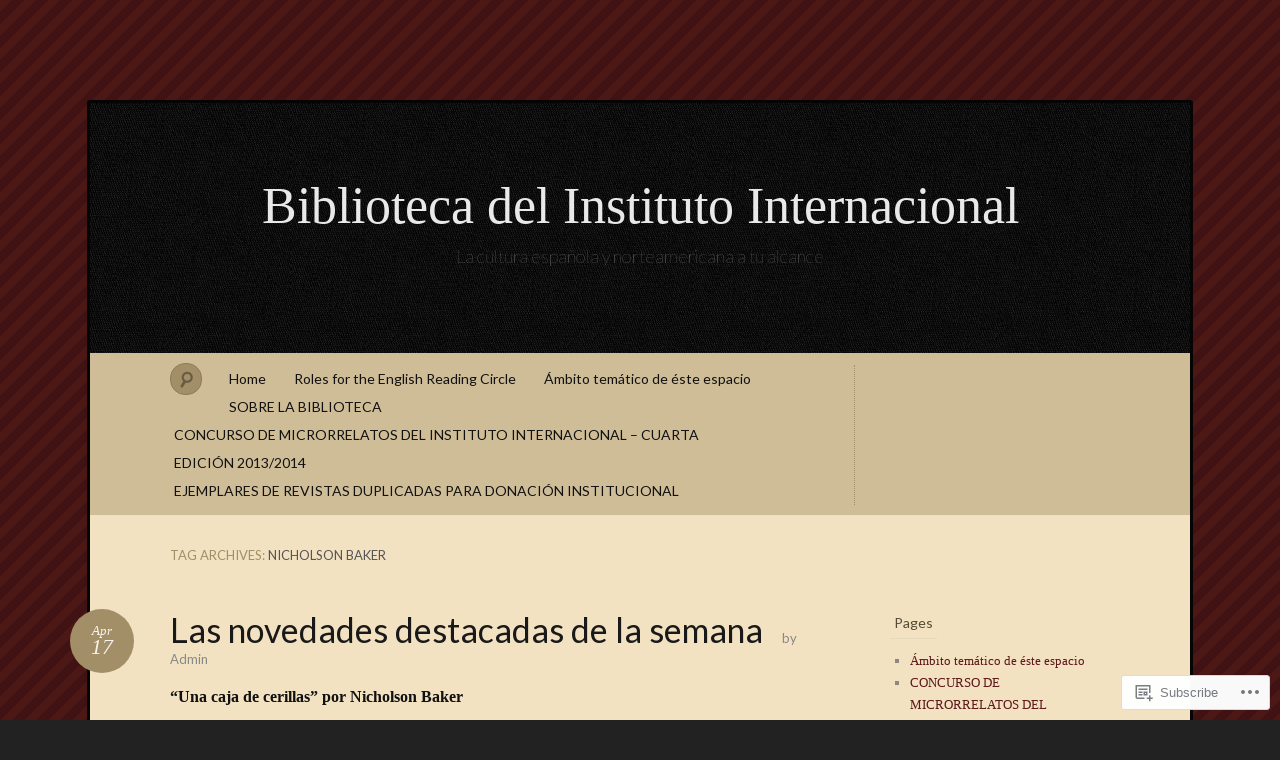

--- FILE ---
content_type: text/html; charset=UTF-8
request_url: https://bibliotecaiie.wordpress.com/tag/nicholson-baker/
body_size: 26022
content:
<!DOCTYPE html>
<!--[if IE 7]>
<html id="ie7" lang="en">
<![endif]-->
<!--[if IE 8]>
<html id="ie8" lang="en">
<![endif]-->
<!--[if !(IE 7) & !(IE 8)]><!-->
<html lang="en">
<!--<![endif]-->
<head>
<meta charset="UTF-8" />
<meta name="viewport" content="width=device-width" />
<title>Nicholson Baker &laquo; Biblioteca del Instituto Internacional</title>

<link rel="profile" href="http://gmpg.org/xfn/11" />
<link rel="pingback" href="https://bibliotecaiie.wordpress.com/xmlrpc.php" />
<!--[if lt IE 9]>
<script src="https://s0.wp.com/wp-content/themes/pub/quintus/js/html5.js?m=1315596887i" type="text/javascript"></script>
<![endif]-->

<meta name='robots' content='max-image-preview:large' />
<link rel='dns-prefetch' href='//s0.wp.com' />
<link rel='dns-prefetch' href='//fonts-api.wp.com' />
<link rel="alternate" type="application/rss+xml" title="Biblioteca del Instituto Internacional &raquo; Feed" href="https://bibliotecaiie.wordpress.com/feed/" />
<link rel="alternate" type="application/rss+xml" title="Biblioteca del Instituto Internacional &raquo; Comments Feed" href="https://bibliotecaiie.wordpress.com/comments/feed/" />
<link rel="alternate" type="application/rss+xml" title="Biblioteca del Instituto Internacional &raquo; Nicholson Baker Tag Feed" href="https://bibliotecaiie.wordpress.com/tag/nicholson-baker/feed/" />
	<script type="text/javascript">
		/* <![CDATA[ */
		function addLoadEvent(func) {
			var oldonload = window.onload;
			if (typeof window.onload != 'function') {
				window.onload = func;
			} else {
				window.onload = function () {
					oldonload();
					func();
				}
			}
		}
		/* ]]> */
	</script>
	<link crossorigin='anonymous' rel='stylesheet' id='all-css-0-1' href='/wp-content/mu-plugins/infinity/themes/pub/quintus.css?m=1340018328i&cssminify=yes' type='text/css' media='all' />
<style id='wp-emoji-styles-inline-css'>

	img.wp-smiley, img.emoji {
		display: inline !important;
		border: none !important;
		box-shadow: none !important;
		height: 1em !important;
		width: 1em !important;
		margin: 0 0.07em !important;
		vertical-align: -0.1em !important;
		background: none !important;
		padding: 0 !important;
	}
/*# sourceURL=wp-emoji-styles-inline-css */
</style>
<link crossorigin='anonymous' rel='stylesheet' id='all-css-2-1' href='/wp-content/plugins/gutenberg-core/v22.4.0/build/styles/block-library/style.min.css?m=1768935615i&cssminify=yes' type='text/css' media='all' />
<style id='wp-block-library-inline-css'>
.has-text-align-justify {
	text-align:justify;
}
.has-text-align-justify{text-align:justify;}

/*# sourceURL=wp-block-library-inline-css */
</style><style id='global-styles-inline-css'>
:root{--wp--preset--aspect-ratio--square: 1;--wp--preset--aspect-ratio--4-3: 4/3;--wp--preset--aspect-ratio--3-4: 3/4;--wp--preset--aspect-ratio--3-2: 3/2;--wp--preset--aspect-ratio--2-3: 2/3;--wp--preset--aspect-ratio--16-9: 16/9;--wp--preset--aspect-ratio--9-16: 9/16;--wp--preset--color--black: #000000;--wp--preset--color--cyan-bluish-gray: #abb8c3;--wp--preset--color--white: #ffffff;--wp--preset--color--pale-pink: #f78da7;--wp--preset--color--vivid-red: #cf2e2e;--wp--preset--color--luminous-vivid-orange: #ff6900;--wp--preset--color--luminous-vivid-amber: #fcb900;--wp--preset--color--light-green-cyan: #7bdcb5;--wp--preset--color--vivid-green-cyan: #00d084;--wp--preset--color--pale-cyan-blue: #8ed1fc;--wp--preset--color--vivid-cyan-blue: #0693e3;--wp--preset--color--vivid-purple: #9b51e0;--wp--preset--gradient--vivid-cyan-blue-to-vivid-purple: linear-gradient(135deg,rgb(6,147,227) 0%,rgb(155,81,224) 100%);--wp--preset--gradient--light-green-cyan-to-vivid-green-cyan: linear-gradient(135deg,rgb(122,220,180) 0%,rgb(0,208,130) 100%);--wp--preset--gradient--luminous-vivid-amber-to-luminous-vivid-orange: linear-gradient(135deg,rgb(252,185,0) 0%,rgb(255,105,0) 100%);--wp--preset--gradient--luminous-vivid-orange-to-vivid-red: linear-gradient(135deg,rgb(255,105,0) 0%,rgb(207,46,46) 100%);--wp--preset--gradient--very-light-gray-to-cyan-bluish-gray: linear-gradient(135deg,rgb(238,238,238) 0%,rgb(169,184,195) 100%);--wp--preset--gradient--cool-to-warm-spectrum: linear-gradient(135deg,rgb(74,234,220) 0%,rgb(151,120,209) 20%,rgb(207,42,186) 40%,rgb(238,44,130) 60%,rgb(251,105,98) 80%,rgb(254,248,76) 100%);--wp--preset--gradient--blush-light-purple: linear-gradient(135deg,rgb(255,206,236) 0%,rgb(152,150,240) 100%);--wp--preset--gradient--blush-bordeaux: linear-gradient(135deg,rgb(254,205,165) 0%,rgb(254,45,45) 50%,rgb(107,0,62) 100%);--wp--preset--gradient--luminous-dusk: linear-gradient(135deg,rgb(255,203,112) 0%,rgb(199,81,192) 50%,rgb(65,88,208) 100%);--wp--preset--gradient--pale-ocean: linear-gradient(135deg,rgb(255,245,203) 0%,rgb(182,227,212) 50%,rgb(51,167,181) 100%);--wp--preset--gradient--electric-grass: linear-gradient(135deg,rgb(202,248,128) 0%,rgb(113,206,126) 100%);--wp--preset--gradient--midnight: linear-gradient(135deg,rgb(2,3,129) 0%,rgb(40,116,252) 100%);--wp--preset--font-size--small: 13px;--wp--preset--font-size--medium: 20px;--wp--preset--font-size--large: 36px;--wp--preset--font-size--x-large: 42px;--wp--preset--font-family--albert-sans: 'Albert Sans', sans-serif;--wp--preset--font-family--alegreya: Alegreya, serif;--wp--preset--font-family--arvo: Arvo, serif;--wp--preset--font-family--bodoni-moda: 'Bodoni Moda', serif;--wp--preset--font-family--bricolage-grotesque: 'Bricolage Grotesque', sans-serif;--wp--preset--font-family--cabin: Cabin, sans-serif;--wp--preset--font-family--chivo: Chivo, sans-serif;--wp--preset--font-family--commissioner: Commissioner, sans-serif;--wp--preset--font-family--cormorant: Cormorant, serif;--wp--preset--font-family--courier-prime: 'Courier Prime', monospace;--wp--preset--font-family--crimson-pro: 'Crimson Pro', serif;--wp--preset--font-family--dm-mono: 'DM Mono', monospace;--wp--preset--font-family--dm-sans: 'DM Sans', sans-serif;--wp--preset--font-family--dm-serif-display: 'DM Serif Display', serif;--wp--preset--font-family--domine: Domine, serif;--wp--preset--font-family--eb-garamond: 'EB Garamond', serif;--wp--preset--font-family--epilogue: Epilogue, sans-serif;--wp--preset--font-family--fahkwang: Fahkwang, sans-serif;--wp--preset--font-family--figtree: Figtree, sans-serif;--wp--preset--font-family--fira-sans: 'Fira Sans', sans-serif;--wp--preset--font-family--fjalla-one: 'Fjalla One', sans-serif;--wp--preset--font-family--fraunces: Fraunces, serif;--wp--preset--font-family--gabarito: Gabarito, system-ui;--wp--preset--font-family--ibm-plex-mono: 'IBM Plex Mono', monospace;--wp--preset--font-family--ibm-plex-sans: 'IBM Plex Sans', sans-serif;--wp--preset--font-family--ibarra-real-nova: 'Ibarra Real Nova', serif;--wp--preset--font-family--instrument-serif: 'Instrument Serif', serif;--wp--preset--font-family--inter: Inter, sans-serif;--wp--preset--font-family--josefin-sans: 'Josefin Sans', sans-serif;--wp--preset--font-family--jost: Jost, sans-serif;--wp--preset--font-family--libre-baskerville: 'Libre Baskerville', serif;--wp--preset--font-family--libre-franklin: 'Libre Franklin', sans-serif;--wp--preset--font-family--literata: Literata, serif;--wp--preset--font-family--lora: Lora, serif;--wp--preset--font-family--merriweather: Merriweather, serif;--wp--preset--font-family--montserrat: Montserrat, sans-serif;--wp--preset--font-family--newsreader: Newsreader, serif;--wp--preset--font-family--noto-sans-mono: 'Noto Sans Mono', sans-serif;--wp--preset--font-family--nunito: Nunito, sans-serif;--wp--preset--font-family--open-sans: 'Open Sans', sans-serif;--wp--preset--font-family--overpass: Overpass, sans-serif;--wp--preset--font-family--pt-serif: 'PT Serif', serif;--wp--preset--font-family--petrona: Petrona, serif;--wp--preset--font-family--piazzolla: Piazzolla, serif;--wp--preset--font-family--playfair-display: 'Playfair Display', serif;--wp--preset--font-family--plus-jakarta-sans: 'Plus Jakarta Sans', sans-serif;--wp--preset--font-family--poppins: Poppins, sans-serif;--wp--preset--font-family--raleway: Raleway, sans-serif;--wp--preset--font-family--roboto: Roboto, sans-serif;--wp--preset--font-family--roboto-slab: 'Roboto Slab', serif;--wp--preset--font-family--rubik: Rubik, sans-serif;--wp--preset--font-family--rufina: Rufina, serif;--wp--preset--font-family--sora: Sora, sans-serif;--wp--preset--font-family--source-sans-3: 'Source Sans 3', sans-serif;--wp--preset--font-family--source-serif-4: 'Source Serif 4', serif;--wp--preset--font-family--space-mono: 'Space Mono', monospace;--wp--preset--font-family--syne: Syne, sans-serif;--wp--preset--font-family--texturina: Texturina, serif;--wp--preset--font-family--urbanist: Urbanist, sans-serif;--wp--preset--font-family--work-sans: 'Work Sans', sans-serif;--wp--preset--spacing--20: 0.44rem;--wp--preset--spacing--30: 0.67rem;--wp--preset--spacing--40: 1rem;--wp--preset--spacing--50: 1.5rem;--wp--preset--spacing--60: 2.25rem;--wp--preset--spacing--70: 3.38rem;--wp--preset--spacing--80: 5.06rem;--wp--preset--shadow--natural: 6px 6px 9px rgba(0, 0, 0, 0.2);--wp--preset--shadow--deep: 12px 12px 50px rgba(0, 0, 0, 0.4);--wp--preset--shadow--sharp: 6px 6px 0px rgba(0, 0, 0, 0.2);--wp--preset--shadow--outlined: 6px 6px 0px -3px rgb(255, 255, 255), 6px 6px rgb(0, 0, 0);--wp--preset--shadow--crisp: 6px 6px 0px rgb(0, 0, 0);}:where(body) { margin: 0; }:where(.is-layout-flex){gap: 0.5em;}:where(.is-layout-grid){gap: 0.5em;}body .is-layout-flex{display: flex;}.is-layout-flex{flex-wrap: wrap;align-items: center;}.is-layout-flex > :is(*, div){margin: 0;}body .is-layout-grid{display: grid;}.is-layout-grid > :is(*, div){margin: 0;}body{padding-top: 0px;padding-right: 0px;padding-bottom: 0px;padding-left: 0px;}:root :where(.wp-element-button, .wp-block-button__link){background-color: #32373c;border-width: 0;color: #fff;font-family: inherit;font-size: inherit;font-style: inherit;font-weight: inherit;letter-spacing: inherit;line-height: inherit;padding-top: calc(0.667em + 2px);padding-right: calc(1.333em + 2px);padding-bottom: calc(0.667em + 2px);padding-left: calc(1.333em + 2px);text-decoration: none;text-transform: inherit;}.has-black-color{color: var(--wp--preset--color--black) !important;}.has-cyan-bluish-gray-color{color: var(--wp--preset--color--cyan-bluish-gray) !important;}.has-white-color{color: var(--wp--preset--color--white) !important;}.has-pale-pink-color{color: var(--wp--preset--color--pale-pink) !important;}.has-vivid-red-color{color: var(--wp--preset--color--vivid-red) !important;}.has-luminous-vivid-orange-color{color: var(--wp--preset--color--luminous-vivid-orange) !important;}.has-luminous-vivid-amber-color{color: var(--wp--preset--color--luminous-vivid-amber) !important;}.has-light-green-cyan-color{color: var(--wp--preset--color--light-green-cyan) !important;}.has-vivid-green-cyan-color{color: var(--wp--preset--color--vivid-green-cyan) !important;}.has-pale-cyan-blue-color{color: var(--wp--preset--color--pale-cyan-blue) !important;}.has-vivid-cyan-blue-color{color: var(--wp--preset--color--vivid-cyan-blue) !important;}.has-vivid-purple-color{color: var(--wp--preset--color--vivid-purple) !important;}.has-black-background-color{background-color: var(--wp--preset--color--black) !important;}.has-cyan-bluish-gray-background-color{background-color: var(--wp--preset--color--cyan-bluish-gray) !important;}.has-white-background-color{background-color: var(--wp--preset--color--white) !important;}.has-pale-pink-background-color{background-color: var(--wp--preset--color--pale-pink) !important;}.has-vivid-red-background-color{background-color: var(--wp--preset--color--vivid-red) !important;}.has-luminous-vivid-orange-background-color{background-color: var(--wp--preset--color--luminous-vivid-orange) !important;}.has-luminous-vivid-amber-background-color{background-color: var(--wp--preset--color--luminous-vivid-amber) !important;}.has-light-green-cyan-background-color{background-color: var(--wp--preset--color--light-green-cyan) !important;}.has-vivid-green-cyan-background-color{background-color: var(--wp--preset--color--vivid-green-cyan) !important;}.has-pale-cyan-blue-background-color{background-color: var(--wp--preset--color--pale-cyan-blue) !important;}.has-vivid-cyan-blue-background-color{background-color: var(--wp--preset--color--vivid-cyan-blue) !important;}.has-vivid-purple-background-color{background-color: var(--wp--preset--color--vivid-purple) !important;}.has-black-border-color{border-color: var(--wp--preset--color--black) !important;}.has-cyan-bluish-gray-border-color{border-color: var(--wp--preset--color--cyan-bluish-gray) !important;}.has-white-border-color{border-color: var(--wp--preset--color--white) !important;}.has-pale-pink-border-color{border-color: var(--wp--preset--color--pale-pink) !important;}.has-vivid-red-border-color{border-color: var(--wp--preset--color--vivid-red) !important;}.has-luminous-vivid-orange-border-color{border-color: var(--wp--preset--color--luminous-vivid-orange) !important;}.has-luminous-vivid-amber-border-color{border-color: var(--wp--preset--color--luminous-vivid-amber) !important;}.has-light-green-cyan-border-color{border-color: var(--wp--preset--color--light-green-cyan) !important;}.has-vivid-green-cyan-border-color{border-color: var(--wp--preset--color--vivid-green-cyan) !important;}.has-pale-cyan-blue-border-color{border-color: var(--wp--preset--color--pale-cyan-blue) !important;}.has-vivid-cyan-blue-border-color{border-color: var(--wp--preset--color--vivid-cyan-blue) !important;}.has-vivid-purple-border-color{border-color: var(--wp--preset--color--vivid-purple) !important;}.has-vivid-cyan-blue-to-vivid-purple-gradient-background{background: var(--wp--preset--gradient--vivid-cyan-blue-to-vivid-purple) !important;}.has-light-green-cyan-to-vivid-green-cyan-gradient-background{background: var(--wp--preset--gradient--light-green-cyan-to-vivid-green-cyan) !important;}.has-luminous-vivid-amber-to-luminous-vivid-orange-gradient-background{background: var(--wp--preset--gradient--luminous-vivid-amber-to-luminous-vivid-orange) !important;}.has-luminous-vivid-orange-to-vivid-red-gradient-background{background: var(--wp--preset--gradient--luminous-vivid-orange-to-vivid-red) !important;}.has-very-light-gray-to-cyan-bluish-gray-gradient-background{background: var(--wp--preset--gradient--very-light-gray-to-cyan-bluish-gray) !important;}.has-cool-to-warm-spectrum-gradient-background{background: var(--wp--preset--gradient--cool-to-warm-spectrum) !important;}.has-blush-light-purple-gradient-background{background: var(--wp--preset--gradient--blush-light-purple) !important;}.has-blush-bordeaux-gradient-background{background: var(--wp--preset--gradient--blush-bordeaux) !important;}.has-luminous-dusk-gradient-background{background: var(--wp--preset--gradient--luminous-dusk) !important;}.has-pale-ocean-gradient-background{background: var(--wp--preset--gradient--pale-ocean) !important;}.has-electric-grass-gradient-background{background: var(--wp--preset--gradient--electric-grass) !important;}.has-midnight-gradient-background{background: var(--wp--preset--gradient--midnight) !important;}.has-small-font-size{font-size: var(--wp--preset--font-size--small) !important;}.has-medium-font-size{font-size: var(--wp--preset--font-size--medium) !important;}.has-large-font-size{font-size: var(--wp--preset--font-size--large) !important;}.has-x-large-font-size{font-size: var(--wp--preset--font-size--x-large) !important;}.has-albert-sans-font-family{font-family: var(--wp--preset--font-family--albert-sans) !important;}.has-alegreya-font-family{font-family: var(--wp--preset--font-family--alegreya) !important;}.has-arvo-font-family{font-family: var(--wp--preset--font-family--arvo) !important;}.has-bodoni-moda-font-family{font-family: var(--wp--preset--font-family--bodoni-moda) !important;}.has-bricolage-grotesque-font-family{font-family: var(--wp--preset--font-family--bricolage-grotesque) !important;}.has-cabin-font-family{font-family: var(--wp--preset--font-family--cabin) !important;}.has-chivo-font-family{font-family: var(--wp--preset--font-family--chivo) !important;}.has-commissioner-font-family{font-family: var(--wp--preset--font-family--commissioner) !important;}.has-cormorant-font-family{font-family: var(--wp--preset--font-family--cormorant) !important;}.has-courier-prime-font-family{font-family: var(--wp--preset--font-family--courier-prime) !important;}.has-crimson-pro-font-family{font-family: var(--wp--preset--font-family--crimson-pro) !important;}.has-dm-mono-font-family{font-family: var(--wp--preset--font-family--dm-mono) !important;}.has-dm-sans-font-family{font-family: var(--wp--preset--font-family--dm-sans) !important;}.has-dm-serif-display-font-family{font-family: var(--wp--preset--font-family--dm-serif-display) !important;}.has-domine-font-family{font-family: var(--wp--preset--font-family--domine) !important;}.has-eb-garamond-font-family{font-family: var(--wp--preset--font-family--eb-garamond) !important;}.has-epilogue-font-family{font-family: var(--wp--preset--font-family--epilogue) !important;}.has-fahkwang-font-family{font-family: var(--wp--preset--font-family--fahkwang) !important;}.has-figtree-font-family{font-family: var(--wp--preset--font-family--figtree) !important;}.has-fira-sans-font-family{font-family: var(--wp--preset--font-family--fira-sans) !important;}.has-fjalla-one-font-family{font-family: var(--wp--preset--font-family--fjalla-one) !important;}.has-fraunces-font-family{font-family: var(--wp--preset--font-family--fraunces) !important;}.has-gabarito-font-family{font-family: var(--wp--preset--font-family--gabarito) !important;}.has-ibm-plex-mono-font-family{font-family: var(--wp--preset--font-family--ibm-plex-mono) !important;}.has-ibm-plex-sans-font-family{font-family: var(--wp--preset--font-family--ibm-plex-sans) !important;}.has-ibarra-real-nova-font-family{font-family: var(--wp--preset--font-family--ibarra-real-nova) !important;}.has-instrument-serif-font-family{font-family: var(--wp--preset--font-family--instrument-serif) !important;}.has-inter-font-family{font-family: var(--wp--preset--font-family--inter) !important;}.has-josefin-sans-font-family{font-family: var(--wp--preset--font-family--josefin-sans) !important;}.has-jost-font-family{font-family: var(--wp--preset--font-family--jost) !important;}.has-libre-baskerville-font-family{font-family: var(--wp--preset--font-family--libre-baskerville) !important;}.has-libre-franklin-font-family{font-family: var(--wp--preset--font-family--libre-franklin) !important;}.has-literata-font-family{font-family: var(--wp--preset--font-family--literata) !important;}.has-lora-font-family{font-family: var(--wp--preset--font-family--lora) !important;}.has-merriweather-font-family{font-family: var(--wp--preset--font-family--merriweather) !important;}.has-montserrat-font-family{font-family: var(--wp--preset--font-family--montserrat) !important;}.has-newsreader-font-family{font-family: var(--wp--preset--font-family--newsreader) !important;}.has-noto-sans-mono-font-family{font-family: var(--wp--preset--font-family--noto-sans-mono) !important;}.has-nunito-font-family{font-family: var(--wp--preset--font-family--nunito) !important;}.has-open-sans-font-family{font-family: var(--wp--preset--font-family--open-sans) !important;}.has-overpass-font-family{font-family: var(--wp--preset--font-family--overpass) !important;}.has-pt-serif-font-family{font-family: var(--wp--preset--font-family--pt-serif) !important;}.has-petrona-font-family{font-family: var(--wp--preset--font-family--petrona) !important;}.has-piazzolla-font-family{font-family: var(--wp--preset--font-family--piazzolla) !important;}.has-playfair-display-font-family{font-family: var(--wp--preset--font-family--playfair-display) !important;}.has-plus-jakarta-sans-font-family{font-family: var(--wp--preset--font-family--plus-jakarta-sans) !important;}.has-poppins-font-family{font-family: var(--wp--preset--font-family--poppins) !important;}.has-raleway-font-family{font-family: var(--wp--preset--font-family--raleway) !important;}.has-roboto-font-family{font-family: var(--wp--preset--font-family--roboto) !important;}.has-roboto-slab-font-family{font-family: var(--wp--preset--font-family--roboto-slab) !important;}.has-rubik-font-family{font-family: var(--wp--preset--font-family--rubik) !important;}.has-rufina-font-family{font-family: var(--wp--preset--font-family--rufina) !important;}.has-sora-font-family{font-family: var(--wp--preset--font-family--sora) !important;}.has-source-sans-3-font-family{font-family: var(--wp--preset--font-family--source-sans-3) !important;}.has-source-serif-4-font-family{font-family: var(--wp--preset--font-family--source-serif-4) !important;}.has-space-mono-font-family{font-family: var(--wp--preset--font-family--space-mono) !important;}.has-syne-font-family{font-family: var(--wp--preset--font-family--syne) !important;}.has-texturina-font-family{font-family: var(--wp--preset--font-family--texturina) !important;}.has-urbanist-font-family{font-family: var(--wp--preset--font-family--urbanist) !important;}.has-work-sans-font-family{font-family: var(--wp--preset--font-family--work-sans) !important;}
/*# sourceURL=global-styles-inline-css */
</style>

<style id='classic-theme-styles-inline-css'>
.wp-block-button__link{background-color:#32373c;border-radius:9999px;box-shadow:none;color:#fff;font-size:1.125em;padding:calc(.667em + 2px) calc(1.333em + 2px);text-decoration:none}.wp-block-file__button{background:#32373c;color:#fff}.wp-block-accordion-heading{margin:0}.wp-block-accordion-heading__toggle{background-color:inherit!important;color:inherit!important}.wp-block-accordion-heading__toggle:not(:focus-visible){outline:none}.wp-block-accordion-heading__toggle:focus,.wp-block-accordion-heading__toggle:hover{background-color:inherit!important;border:none;box-shadow:none;color:inherit;padding:var(--wp--preset--spacing--20,1em) 0;text-decoration:none}.wp-block-accordion-heading__toggle:focus-visible{outline:auto;outline-offset:0}
/*# sourceURL=/wp-content/plugins/gutenberg-core/v22.4.0/build/styles/block-library/classic.min.css */
</style>
<link crossorigin='anonymous' rel='stylesheet' id='all-css-4-1' href='/_static/??-eJx9jsEKwjAQRH/IzRJbtB7Eb2nSRaPZdO0mLf69EaEKgpc5DO8Ng4uAH1OmlFFiOYek6EcXR39T3BrbGQsaWCLBRLNpcQiaVwI0PyIZr7rBryEu8NmaqPYsfX4RTEPoKRJX7J+2SHXAOZlIFWpyKAz5UkX98d41SnF4LyHlorj+OvHR7lu7OzRN012fCNZXbg==&cssminify=yes' type='text/css' media='all' />
<link rel='stylesheet' id='lato-css' href='https://fonts-api.wp.com/css?family=Lato%3A100%2C400%2C700&#038;v2&#038;subset=latin%2Clatin-ext&#038;ver=6.9-RC2-61304' media='all' />
<link crossorigin='anonymous' rel='stylesheet' id='all-css-6-1' href='/_static/??-eJx9i8sOgkAMAH/ItSH4PBi/ZallqZYtbrsh/r14wwu3mWQG5imgZqfs4AONZDDVDt6Vs1cDVNFiEAsOkXGPZjtYHWMNk9TE2WDmRyI36IXxVcD8I7TVF+pE04IJlmqlW1MiDaIYnTX/Seglcvmt9/HWHK6X86ltj83zCyXzUwo=&cssminify=yes' type='text/css' media='all' />
<link crossorigin='anonymous' rel='stylesheet' id='print-css-7-1' href='/wp-content/mu-plugins/global-print/global-print.css?m=1465851035i&cssminify=yes' type='text/css' media='print' />
<style id='jetpack-global-styles-frontend-style-inline-css'>
:root { --font-headings: unset; --font-base: unset; --font-headings-default: -apple-system,BlinkMacSystemFont,"Segoe UI",Roboto,Oxygen-Sans,Ubuntu,Cantarell,"Helvetica Neue",sans-serif; --font-base-default: -apple-system,BlinkMacSystemFont,"Segoe UI",Roboto,Oxygen-Sans,Ubuntu,Cantarell,"Helvetica Neue",sans-serif;}
/*# sourceURL=jetpack-global-styles-frontend-style-inline-css */
</style>
<link crossorigin='anonymous' rel='stylesheet' id='all-css-10-1' href='/wp-content/themes/h4/global.css?m=1420737423i&cssminify=yes' type='text/css' media='all' />
<script type="text/javascript" id="wpcom-actionbar-placeholder-js-extra">
/* <![CDATA[ */
var actionbardata = {"siteID":"3599315","postID":"0","siteURL":"https://bibliotecaiie.wordpress.com","xhrURL":"https://bibliotecaiie.wordpress.com/wp-admin/admin-ajax.php","nonce":"0c03c43c55","isLoggedIn":"","statusMessage":"","subsEmailDefault":"instantly","proxyScriptUrl":"https://s0.wp.com/wp-content/js/wpcom-proxy-request.js?m=1513050504i&amp;ver=20211021","i18n":{"followedText":"New posts from this site will now appear in your \u003Ca href=\"https://wordpress.com/reader\"\u003EReader\u003C/a\u003E","foldBar":"Collapse this bar","unfoldBar":"Expand this bar","shortLinkCopied":"Shortlink copied to clipboard."}};
//# sourceURL=wpcom-actionbar-placeholder-js-extra
/* ]]> */
</script>
<script type="text/javascript" id="jetpack-mu-wpcom-settings-js-before">
/* <![CDATA[ */
var JETPACK_MU_WPCOM_SETTINGS = {"assetsUrl":"https://s0.wp.com/wp-content/mu-plugins/jetpack-mu-wpcom-plugin/moon/jetpack_vendor/automattic/jetpack-mu-wpcom/src/build/"};
//# sourceURL=jetpack-mu-wpcom-settings-js-before
/* ]]> */
</script>
<script crossorigin='anonymous' type='text/javascript'  src='/wp-content/js/rlt-proxy.js?m=1720530689i'></script>
<script type="text/javascript" id="rlt-proxy-js-after">
/* <![CDATA[ */
	rltInitialize( {"token":null,"iframeOrigins":["https:\/\/widgets.wp.com"]} );
//# sourceURL=rlt-proxy-js-after
/* ]]> */
</script>
<link rel="EditURI" type="application/rsd+xml" title="RSD" href="https://bibliotecaiie.wordpress.com/xmlrpc.php?rsd" />
<meta name="generator" content="WordPress.com" />

<!-- Jetpack Open Graph Tags -->
<meta property="og:type" content="website" />
<meta property="og:title" content="Nicholson Baker &#8211; Biblioteca del Instituto Internacional" />
<meta property="og:url" content="https://bibliotecaiie.wordpress.com/tag/nicholson-baker/" />
<meta property="og:site_name" content="Biblioteca del Instituto Internacional" />
<meta property="og:image" content="https://s0.wp.com/i/blank.jpg?m=1383295312i" />
<meta property="og:image:width" content="200" />
<meta property="og:image:height" content="200" />
<meta property="og:image:alt" content="" />
<meta property="og:locale" content="en_US" />
<meta property="fb:app_id" content="249643311490" />

<!-- End Jetpack Open Graph Tags -->
<link rel="shortcut icon" type="image/x-icon" href="https://s0.wp.com/i/favicon.ico?m=1713425267i" sizes="16x16 24x24 32x32 48x48" />
<link rel="icon" type="image/x-icon" href="https://s0.wp.com/i/favicon.ico?m=1713425267i" sizes="16x16 24x24 32x32 48x48" />
<link rel="apple-touch-icon" href="https://s0.wp.com/i/webclip.png?m=1713868326i" />
<link rel='openid.server' href='https://bibliotecaiie.wordpress.com/?openidserver=1' />
<link rel='openid.delegate' href='https://bibliotecaiie.wordpress.com/' />
<link rel="search" type="application/opensearchdescription+xml" href="https://bibliotecaiie.wordpress.com/osd.xml" title="Biblioteca del Instituto Internacional" />
<link rel="search" type="application/opensearchdescription+xml" href="https://s1.wp.com/opensearch.xml" title="WordPress.com" />
<meta name="description" content="Posts about Nicholson Baker written by Admin" />

	<style type="text/css">
		#ie7 .blog-header .site-branding {
			display: block;
		}
	</style>
	<link crossorigin='anonymous' rel='stylesheet' id='all-css-0-3' href='/_static/??-eJyNjMEKgzAQBX9Ifdha9CJ+StF1KdFkN7gJ+X0RbM89zjAMSqxJJbEkhFxHnz9ODBunONN+M4Kq4O2EsHil3WDFRT4aMqvw/yHomj0baD40G/tf9BXXcApj27+ej6Hr2247ASkBO20=&cssminify=yes' type='text/css' media='all' />
</head>

<body class="archive tag tag-nicholson-baker tag-1075056 wp-theme-pubquintus customizer-styles-applied color-archaic jetpack-reblog-enabled">

<div id="page" class="hfeed">
		<header class="blog-header" role="banner">
		<div class="site-branding">
			<h1 id="site-title"><a href="https://bibliotecaiie.wordpress.com/" title="Biblioteca del Instituto Internacional" rel="home">Biblioteca del Instituto Internacional</a></h1>
			<h2 id="site-description">La cultura española y norteamericana a tu alcance</h2>
		</div>
	</header>

	<nav id="access" role="navigation">
		<form method="get" id="searchform" action="https://bibliotecaiie.wordpress.com/">
	<input type="text" class="field" name="s" id="s" placeholder="Search" />
	<label for="s" class="assistive-text">Search</label>
	<input type="submit" class="submit" name="submit" id="searchsubmit" value="Search" />
</form>		<div class="menu"><ul>
<li ><a href="https://bibliotecaiie.wordpress.com/">Home</a></li><li class="page_item page-item-16881"><a href="https://bibliotecaiie.wordpress.com/roles-for-the-english-reading-circle/">Roles for the English Reading&nbsp;Circle</a></li>
<li class="page_item page-item-8"><a href="https://bibliotecaiie.wordpress.com/ambito-tematico-de-este-espacio/">Ámbito temático de éste&nbsp;espacio</a></li>
<li class="page_item page-item-33 page_item_has_children"><a href="https://bibliotecaiie.wordpress.com/sobre-la-biblioteca/">SOBRE LA BIBLIOTECA</a>
<ul class='children'>
	<li class="page_item page-item-10740"><a href="https://bibliotecaiie.wordpress.com/sobre-la-biblioteca/library-storytelling-mornings/">Library Storytelling Mornings</a></li>
	<li class="page_item page-item-2"><a href="https://bibliotecaiie.wordpress.com/sobre-la-biblioteca/about/">Historia de la&nbsp;biblioteca</a></li>
	<li class="page_item page-item-12"><a href="https://bibliotecaiie.wordpress.com/sobre-la-biblioteca/hazte-amigo-de-la-biblioteca/">Hazte Amigo de la&nbsp;Biblioteca</a></li>
</ul>
</li>
<li class="page_item page-item-6164 page_item_has_children"><a href="https://bibliotecaiie.wordpress.com/i-concurso-de-microrrelatos-del-instituto-internacional/">CONCURSO DE MICRORRELATOS DEL INSTITUTO INTERNACIONAL &#8211; CUARTA EDICIÓN&nbsp;2013/2014</a>
<ul class='children'>
	<li class="page_item page-item-18095"><a href="https://bibliotecaiie.wordpress.com/i-concurso-de-microrrelatos-del-instituto-internacional/propuestas-ganadoras-del-concurso-un-gran-final-dentro-del-iv-concurso-de-microrrelatos-del-instituto-internacional/">Propuestas ganadoras del concurso “Un gran final” dentro del IV Concurso de Microrrelatos del Instituto&nbsp;Internacional</a></li>
	<li class="page_item page-item-17619"><a href="https://bibliotecaiie.wordpress.com/i-concurso-de-microrrelatos-del-instituto-internacional/comienzos-elegidos-para-ser-continuados-en-la-segunda-parte-del-iv-concurso-de-microrrelatos-del-instituto-internacional/">Propuestas recibidas para el concurso “Un gran final” dentro del IV Concurso de Microrrelatos del Instituto&nbsp;Internacional</a></li>
	<li class="page_item page-item-17351"><a href="https://bibliotecaiie.wordpress.com/i-concurso-de-microrrelatos-del-instituto-internacional/propuestas-ganadoras-y-total-de-recibidas-en-el-concurso-un-buen-comienzo-dentro-del-iv-concurso-de-microrrelatos-del-instituto-internacional/">Propuestas recibidas en la primera parte del IV Concurso de Microrrelatos del Instituto&nbsp;Internacional</a></li>
	<li class="page_item page-item-6170"><a href="https://bibliotecaiie.wordpress.com/i-concurso-de-microrrelatos-del-instituto-internacional/bases-legales-establecidas-para-el-concurso-de-microrrelatos-del-instituto-internacional/">Bases legales del concurso de Microrrelatos del Instituto&nbsp;Internacional</a></li>
	<li class="page_item page-item-9117"><a href="https://bibliotecaiie.wordpress.com/i-concurso-de-microrrelatos-del-instituto-internacional/microrrelatos-ganadores-del-i-concurso-de-microrrelatos-del-instituto-internacional/">Microrrelatos ganadores y propuestas recibidas en ediciones anteriores del Concurso de Microrrelatos del&nbsp;IIE</a></li>
</ul>
</li>
<li class="page_item page-item-4934"><a href="https://bibliotecaiie.wordpress.com/ejemplares-duplicados-para-donacion-institucional/">EJEMPLARES DE REVISTAS DUPLICADAS PARA DONACIÓN&nbsp;INSTITUCIONAL</a></li>
</ul></div>
	</nav>

	<div id="main">
		<section id="primary">
			<div class="content" id="content" role="main">

				<header class="page-header">
					<h1 class="page-title">
						Tag Archives: <span>Nicholson Baker</span>					</h1>
									</header>

				
								
								
					
<article id="post-12846" class="post-12846 post type-post status-publish format-standard hentry category-nuevas-novedades-novedosas-libros-y-peliculas tag-literatura-norteamericana tag-nicholson-baker tag-una-caja-de-cerillas">
	<header class="entry-header">
		<h1 class="entry-title"><a href="https://bibliotecaiie.wordpress.com/2012/04/17/las-novedades-destacadas-de-la-semana-267/" rel="bookmark">Las novedades destacadas de la&nbsp;semana</a></h1>

				<div class="entry-meta">
			<a class="entry-date" title="April 17 2012" href="https://bibliotecaiie.wordpress.com/2012/04/17/las-novedades-destacadas-de-la-semana-267/">
				<time datetime="2012-04-17T21:13:41+02:00">Apr<b>17</b></time>
			</a>
						<span class="entry-byline">
			by <span class="author vcard"><a class="url fn n" href="https://bibliotecaiie.wordpress.com/author/bibliotecaiie/" title="View all posts by Admin">Admin</a></span>			</span>
					</div><!-- .entry-meta -->
			</header><!-- .entry-header -->

		<div class="entry-content">
		<p><strong>“Una caja de cerillas” por Nicholson Baker</strong></p>
<p><a href="https://bibliotecaiie.wordpress.com/wp-content/uploads/2012/04/una-caja-cerillas.jpg"><img data-attachment-id="12847" data-permalink="https://bibliotecaiie.wordpress.com/2012/04/17/las-novedades-destacadas-de-la-semana-267/una-caja-cerillas/" data-orig-file="https://bibliotecaiie.wordpress.com/wp-content/uploads/2012/04/una-caja-cerillas.jpg" data-orig-size="215,361" data-comments-opened="1" data-image-meta="{&quot;aperture&quot;:&quot;0&quot;,&quot;credit&quot;:&quot;&quot;,&quot;camera&quot;:&quot;&quot;,&quot;caption&quot;:&quot;&quot;,&quot;created_timestamp&quot;:&quot;0&quot;,&quot;copyright&quot;:&quot;&quot;,&quot;focal_length&quot;:&quot;0&quot;,&quot;iso&quot;:&quot;0&quot;,&quot;shutter_speed&quot;:&quot;0&quot;,&quot;title&quot;:&quot;&quot;}" data-image-title="una-caja-cerillas" data-image-description="" data-image-caption="" data-medium-file="https://bibliotecaiie.wordpress.com/wp-content/uploads/2012/04/una-caja-cerillas.jpg?w=179" data-large-file="https://bibliotecaiie.wordpress.com/wp-content/uploads/2012/04/una-caja-cerillas.jpg?w=215" class="aligncenter size-thumbnail wp-image-12847" title="una-caja-cerillas" src="https://bibliotecaiie.wordpress.com/wp-content/uploads/2012/04/una-caja-cerillas.jpg?w=89&#038;h=150" alt="" width="89" height="150" srcset="https://bibliotecaiie.wordpress.com/wp-content/uploads/2012/04/una-caja-cerillas.jpg?w=89 89w, https://bibliotecaiie.wordpress.com/wp-content/uploads/2012/04/una-caja-cerillas.jpg?w=178 178w" sizes="(max-width: 89px) 100vw, 89px" /></a></p>
<p>“&#8221;Todavía no se ha escrito adecuadamente acerca de la mayor parte de las experiencias de la vida&#8221;, dice Nicholson Baker, uno de los escritores más innovadores de la narrativa estadounidense en los años noventa. El autor neoyorquino habla sobre su última novela, Una caja de cerillas, en la que vuelve a sus orígenes literarios al maximizar los detalles.”</p>
<p>Extraído de <a href="http://elpais.com/diario/2004/06/12/babelia/1086999134_850215.html">El Pais.</a></p>
<p>Ver además:</p>
<p><a href="http://www.alfaguara.com/es/libro/una-caja-de-cerillas/">http://www.alfaguara.com/es/libro/una-caja-de-cerillas/</a></p>
<p><a href="http://elpais.com/diario/2004/06/12/babelia/1086997811_850215.html">http://elpais.com/diario/2004/06/12/babelia/1086997811_850215.html</a></p>
<p><a href="http://www.duomoediciones.com/autor/51/nicholson-baker/">http://www.duomoediciones.com/autor/51/nicholson-baker/</a></p>
<p><em>Los títulos recomendados están en la Biblioteca del Instituto Internacional. Si te interesa leer ésta recomendación puedes consultar su disponibilidad en el </em><a href="http://194.143.205.251/catalogo/consulta.asp">Catálogo de la <em>biblioteca.</em></a></p>
<p><em>Una caja de cerillas / Nicholson Baker ; traducción de Eduardo Hojman. &#8212; 1ª ed. &#8212; Madrid : Alfaguara, 2003. &#8212; 178 p. ; 23 cm.</em></p>
<p><em>D.L. M 51.362-2003 &#8212; ISBN 84-204-0014-9</em></p>
<p><em>PS 3552.A4325 B618 2003</em></p>
<p><em>R. 98937</em></p>
			</div><!-- .entry-content -->
	
	<footer class="entry-meta">
			<span class="comments-link"><a href="https://bibliotecaiie.wordpress.com/2012/04/17/las-novedades-destacadas-de-la-semana-267/#respond">Leave a comment</a></span>
				<span class="cat-links"><span class="entry-utility-prep entry-utility-prep-cat-links">Posted in </span><a href="https://bibliotecaiie.wordpress.com/category/nuevas-novedades-novedosas-libros-y-peliculas/" rel="category tag">Nuevas novedades novedosas - libros y películas</a></span>
		<span class="tag-links">Tagged <a href="https://bibliotecaiie.wordpress.com/tag/literatura-norteamericana/" rel="tag">Literatura norteamericana</a>, <a href="https://bibliotecaiie.wordpress.com/tag/nicholson-baker/" rel="tag">Nicholson Baker</a>, <a href="https://bibliotecaiie.wordpress.com/tag/una-caja-de-cerillas/" rel="tag">Una caja de cerillas</a></span>				</footer><!-- #entry-meta -->
</article><!-- #post-## -->

				
					
<article id="post-12509" class="post-12509 post type-post status-publish format-standard hentry category-noticias-culturales-de-aqui-y-alla tag-de-ratones-y-hombres tag-don-delillo tag-el-angel-esmeralda tag-fascinacion tag-frederick-cooper tag-imperios-una-nueva-vision-de-la-historia-universal tag-indomable tag-jane-burbank tag-john-steinbeck tag-la-casa-de-los-agujeros tag-miguel-del-arco tag-nicholson-baker tag-steven-soderbergh">
	<header class="entry-header">
		<h1 class="entry-title"><a href="https://bibliotecaiie.wordpress.com/2012/03/07/seleccion-semanal-de-noticias-sobre-la-cultura-estadounidense-en-la-prensa-espanola-63/" rel="bookmark">Selección semanal de noticias sobre la cultura estadounidense en la prensa&nbsp;española</a></h1>

				<div class="entry-meta">
			<a class="entry-date" title="March 7 2012" href="https://bibliotecaiie.wordpress.com/2012/03/07/seleccion-semanal-de-noticias-sobre-la-cultura-estadounidense-en-la-prensa-espanola-63/">
				<time datetime="2012-03-07T19:25:14+02:00">Mar<b>7</b></time>
			</a>
						<span class="entry-byline">
			by <span class="author vcard"><a class="url fn n" href="https://bibliotecaiie.wordpress.com/author/bibliotecaiie/" title="View all posts by Admin">Admin</a></span>			</span>
					</div><!-- .entry-meta -->
			</header><!-- .entry-header -->

		<div class="entry-content">
		<p><strong><a href="https://bibliotecaiie.wordpress.com/wp-content/uploads/2012/03/casa-de-los-agujeros.jpg"><img data-attachment-id="12510" data-permalink="https://bibliotecaiie.wordpress.com/2012/03/07/seleccion-semanal-de-noticias-sobre-la-cultura-estadounidense-en-la-prensa-espanola-63/casa-de-los-agujeros/" data-orig-file="https://bibliotecaiie.wordpress.com/wp-content/uploads/2012/03/casa-de-los-agujeros.jpg" data-orig-size="400,603" data-comments-opened="1" data-image-meta="{&quot;aperture&quot;:&quot;0&quot;,&quot;credit&quot;:&quot;&quot;,&quot;camera&quot;:&quot;&quot;,&quot;caption&quot;:&quot;&quot;,&quot;created_timestamp&quot;:&quot;0&quot;,&quot;copyright&quot;:&quot;&quot;,&quot;focal_length&quot;:&quot;0&quot;,&quot;iso&quot;:&quot;0&quot;,&quot;shutter_speed&quot;:&quot;0&quot;,&quot;title&quot;:&quot;&quot;}" data-image-title="Casa de los agujeros" data-image-description="" data-image-caption="" data-medium-file="https://bibliotecaiie.wordpress.com/wp-content/uploads/2012/03/casa-de-los-agujeros.jpg?w=199" data-large-file="https://bibliotecaiie.wordpress.com/wp-content/uploads/2012/03/casa-de-los-agujeros.jpg?w=400" class="aligncenter size-thumbnail wp-image-12510" title="Casa de los agujeros" src="https://bibliotecaiie.wordpress.com/wp-content/uploads/2012/03/casa-de-los-agujeros.jpg?w=99&#038;h=150" alt="" width="99" height="150" srcset="https://bibliotecaiie.wordpress.com/wp-content/uploads/2012/03/casa-de-los-agujeros.jpg?w=99 99w, https://bibliotecaiie.wordpress.com/wp-content/uploads/2012/03/casa-de-los-agujeros.jpg?w=198 198w" sizes="(max-width: 99px) 100vw, 99px" /></a></strong></p>
<p><strong>Reseña sobre “La casa de los agujeros” de Nicholson Baker.</strong></p>
<p>Artículo de JOSÉ LUIS DE JUAN en Babelia el 03/03/2012.</p>
<p>Leer completo en la edición en papel de la biblioteca (versión web no disponible).</p>
<p><strong><a href="https://bibliotecaiie.wordpress.com/wp-content/uploads/2012/03/imperios.jpg"><img data-attachment-id="12511" data-permalink="https://bibliotecaiie.wordpress.com/2012/03/07/seleccion-semanal-de-noticias-sobre-la-cultura-estadounidense-en-la-prensa-espanola-63/untitled-4/" data-orig-file="https://bibliotecaiie.wordpress.com/wp-content/uploads/2012/03/imperios.jpg" data-orig-size="295,434" data-comments-opened="1" data-image-meta="{&quot;aperture&quot;:&quot;0&quot;,&quot;credit&quot;:&quot;&quot;,&quot;camera&quot;:&quot;&quot;,&quot;caption&quot;:&quot;&quot;,&quot;created_timestamp&quot;:&quot;0&quot;,&quot;copyright&quot;:&quot;&quot;,&quot;focal_length&quot;:&quot;0&quot;,&quot;iso&quot;:&quot;0&quot;,&quot;shutter_speed&quot;:&quot;0&quot;,&quot;title&quot;:&quot;untitled&quot;}" data-image-title="untitled" data-image-description="" data-image-caption="" data-medium-file="https://bibliotecaiie.wordpress.com/wp-content/uploads/2012/03/imperios.jpg?w=204" data-large-file="https://bibliotecaiie.wordpress.com/wp-content/uploads/2012/03/imperios.jpg?w=295" class="aligncenter size-thumbnail wp-image-12511" title="untitled" src="https://bibliotecaiie.wordpress.com/wp-content/uploads/2012/03/imperios.jpg?w=101&#038;h=150" alt="" width="101" height="150" srcset="https://bibliotecaiie.wordpress.com/wp-content/uploads/2012/03/imperios.jpg?w=101 101w, https://bibliotecaiie.wordpress.com/wp-content/uploads/2012/03/imperios.jpg?w=202 202w" sizes="(max-width: 101px) 100vw, 101px" /></a></strong></p>
<p><strong>Reseña sobre “Imperios. Una nueva visión de la historia universal” de Jane Burbank y Frederick Cooper.</strong></p>
<p>Artículo de CARLOS GARCÍA GUAL en Babelia el 03/03/2012.</p>
<p>Leer completo en la edición en papel de la biblioteca (versión web no disponible).</p>
<p><strong></strong> <a href="https://bibliotecaiie.wordpress.com/wp-content/uploads/2012/03/delillo_don3.jpg"><img data-attachment-id="12515" data-permalink="https://bibliotecaiie.wordpress.com/2012/03/07/seleccion-semanal-de-noticias-sobre-la-cultura-estadounidense-en-la-prensa-espanola-63/delillo_don3/" data-orig-file="https://bibliotecaiie.wordpress.com/wp-content/uploads/2012/03/delillo_don3.jpg" data-orig-size="300,438" data-comments-opened="1" data-image-meta="{&quot;aperture&quot;:&quot;0&quot;,&quot;credit&quot;:&quot;&quot;,&quot;camera&quot;:&quot;&quot;,&quot;caption&quot;:&quot;&quot;,&quot;created_timestamp&quot;:&quot;0&quot;,&quot;copyright&quot;:&quot;&quot;,&quot;focal_length&quot;:&quot;0&quot;,&quot;iso&quot;:&quot;0&quot;,&quot;shutter_speed&quot;:&quot;0&quot;,&quot;title&quot;:&quot;&quot;}" data-image-title="DeLillo_Don3" data-image-description="" data-image-caption="" data-medium-file="https://bibliotecaiie.wordpress.com/wp-content/uploads/2012/03/delillo_don3.jpg?w=205" data-large-file="https://bibliotecaiie.wordpress.com/wp-content/uploads/2012/03/delillo_don3.jpg?w=300" loading="lazy" class="aligncenter size-thumbnail wp-image-12515" title="DeLillo_Don3" src="https://bibliotecaiie.wordpress.com/wp-content/uploads/2012/03/delillo_don3.jpg?w=102&#038;h=150" alt="" width="102" height="150" srcset="https://bibliotecaiie.wordpress.com/wp-content/uploads/2012/03/delillo_don3.jpg?w=102 102w, https://bibliotecaiie.wordpress.com/wp-content/uploads/2012/03/delillo_don3.jpg?w=204 204w" sizes="(max-width: 102px) 100vw, 102px" /></a></p>
<p><strong>Entrevista a Don DeLillo en relación con su novela “Fascinación” recién reeditada en España.</strong></p>
<p>Artículo de JULIO VALDEÓN BLANCO en El Cultural el 02/03/2012. Leer <a href="http://www.elcultural.es/version_papel/LETRAS/30629/Don_DeLillo">completo</a>.</p>
<h1><a href="https://bibliotecaiie.wordpress.com/wp-content/uploads/2012/03/fascinacion.jpg"><img data-attachment-id="12512" data-permalink="https://bibliotecaiie.wordpress.com/2012/03/07/seleccion-semanal-de-noticias-sobre-la-cultura-estadounidense-en-la-prensa-espanola-63/fascinacion/" data-orig-file="https://bibliotecaiie.wordpress.com/wp-content/uploads/2012/03/fascinacion.jpg" data-orig-size="692,1165" data-comments-opened="1" data-image-meta="{&quot;aperture&quot;:&quot;0&quot;,&quot;credit&quot;:&quot;&quot;,&quot;camera&quot;:&quot;&quot;,&quot;caption&quot;:&quot;&quot;,&quot;created_timestamp&quot;:&quot;0&quot;,&quot;copyright&quot;:&quot;&quot;,&quot;focal_length&quot;:&quot;0&quot;,&quot;iso&quot;:&quot;0&quot;,&quot;shutter_speed&quot;:&quot;0&quot;,&quot;title&quot;:&quot;&quot;}" data-image-title="fascinacion" data-image-description="" data-image-caption="" data-medium-file="https://bibliotecaiie.wordpress.com/wp-content/uploads/2012/03/fascinacion.jpg?w=178" data-large-file="https://bibliotecaiie.wordpress.com/wp-content/uploads/2012/03/fascinacion.jpg?w=608" loading="lazy" class="aligncenter size-thumbnail wp-image-12512" title="fascinacion" src="https://bibliotecaiie.wordpress.com/wp-content/uploads/2012/03/fascinacion.jpg?w=89&#038;h=150" alt="" width="89" height="150" srcset="https://bibliotecaiie.wordpress.com/wp-content/uploads/2012/03/fascinacion.jpg?w=89 89w, https://bibliotecaiie.wordpress.com/wp-content/uploads/2012/03/fascinacion.jpg?w=178 178w" sizes="(max-width: 89px) 100vw, 89px" /></a></h1>
<p><strong>Reseña sobre “Fascinación” de Don DeLillo.</strong></p>
<p>Artículo de NADAL SUAU en El Cultural el 02/03/2012. <a href="http://www.elcultural.es/version_papel/LETRAS/30630/Fascinacion">Leer completo.</a></p>
<p><strong><a href="https://bibliotecaiie.wordpress.com/wp-content/uploads/2012/03/the-angel-esmeralda-by-don-delillo.jpg"><img data-attachment-id="12513" data-permalink="https://bibliotecaiie.wordpress.com/2012/03/07/seleccion-semanal-de-noticias-sobre-la-cultura-estadounidense-en-la-prensa-espanola-63/the-angel-esmeralda-by-don-delillo/" data-orig-file="https://bibliotecaiie.wordpress.com/wp-content/uploads/2012/03/the-angel-esmeralda-by-don-delillo.jpg" data-orig-size="300,432" data-comments-opened="1" data-image-meta="{&quot;aperture&quot;:&quot;0&quot;,&quot;credit&quot;:&quot;&quot;,&quot;camera&quot;:&quot;&quot;,&quot;caption&quot;:&quot;&quot;,&quot;created_timestamp&quot;:&quot;0&quot;,&quot;copyright&quot;:&quot;&quot;,&quot;focal_length&quot;:&quot;0&quot;,&quot;iso&quot;:&quot;0&quot;,&quot;shutter_speed&quot;:&quot;0&quot;,&quot;title&quot;:&quot;&quot;}" data-image-title="The-Angel-Esmeralda-by-Don-DeLillo" data-image-description="" data-image-caption="" data-medium-file="https://bibliotecaiie.wordpress.com/wp-content/uploads/2012/03/the-angel-esmeralda-by-don-delillo.jpg?w=208" data-large-file="https://bibliotecaiie.wordpress.com/wp-content/uploads/2012/03/the-angel-esmeralda-by-don-delillo.jpg?w=300" loading="lazy" class="aligncenter size-thumbnail wp-image-12513" title="The-Angel-Esmeralda-by-Don-DeLillo" src="https://bibliotecaiie.wordpress.com/wp-content/uploads/2012/03/the-angel-esmeralda-by-don-delillo.jpg?w=104&#038;h=150" alt="" width="104" height="150" srcset="https://bibliotecaiie.wordpress.com/wp-content/uploads/2012/03/the-angel-esmeralda-by-don-delillo.jpg?w=104 104w, https://bibliotecaiie.wordpress.com/wp-content/uploads/2012/03/the-angel-esmeralda-by-don-delillo.jpg?w=208 208w" sizes="(max-width: 104px) 100vw, 104px" /></a></strong></p>
<p><strong>Reseña sobre “El Ángel Esmeralda” de Don DeLillo.</strong></p>
<p>Traducida del NEW YORK TIMES BOOK REVIEW en El Cultural el 02/03/2012. <a href="http://www.elcultural.es/version_papel/LETRAS/30631/El_Angel_Esmeralda">Leer completo.</a></p>
<h1><a href="https://bibliotecaiie.wordpress.com/wp-content/uploads/2012/03/de_ratones_y_hombres_miguel_del_arco.jpg"><img data-attachment-id="12514" data-permalink="https://bibliotecaiie.wordpress.com/2012/03/07/seleccion-semanal-de-noticias-sobre-la-cultura-estadounidense-en-la-prensa-espanola-63/de_ratones_y_hombres_miguel_del_arco/" data-orig-file="https://bibliotecaiie.wordpress.com/wp-content/uploads/2012/03/de_ratones_y_hombres_miguel_del_arco.jpg" data-orig-size="201,300" data-comments-opened="1" data-image-meta="{&quot;aperture&quot;:&quot;0&quot;,&quot;credit&quot;:&quot;&quot;,&quot;camera&quot;:&quot;&quot;,&quot;caption&quot;:&quot;&quot;,&quot;created_timestamp&quot;:&quot;0&quot;,&quot;copyright&quot;:&quot;&quot;,&quot;focal_length&quot;:&quot;0&quot;,&quot;iso&quot;:&quot;0&quot;,&quot;shutter_speed&quot;:&quot;0&quot;,&quot;title&quot;:&quot;&quot;}" data-image-title="de_ratones_y_hombres_miguel_del_arco" data-image-description="" data-image-caption="" data-medium-file="https://bibliotecaiie.wordpress.com/wp-content/uploads/2012/03/de_ratones_y_hombres_miguel_del_arco.jpg?w=201" data-large-file="https://bibliotecaiie.wordpress.com/wp-content/uploads/2012/03/de_ratones_y_hombres_miguel_del_arco.jpg?w=201" loading="lazy" class="aligncenter size-thumbnail wp-image-12514" title="de_ratones_y_hombres_miguel_del_arco" src="https://bibliotecaiie.wordpress.com/wp-content/uploads/2012/03/de_ratones_y_hombres_miguel_del_arco.jpg?w=100&#038;h=150" alt="" width="100" height="150" srcset="https://bibliotecaiie.wordpress.com/wp-content/uploads/2012/03/de_ratones_y_hombres_miguel_del_arco.jpg?w=100 100w, https://bibliotecaiie.wordpress.com/wp-content/uploads/2012/03/de_ratones_y_hombres_miguel_del_arco.jpg?w=200 200w" sizes="(max-width: 100px) 100vw, 100px" /></a></h1>
<p><strong>Artículo sobre el montaje de Miguel del Arco  &#8220;De ratones y hombres&#8221; de John Steinbeck.</strong></p>
<p>Artículo de LIZ PERALES en El Cultural el 02/03/2012. <a href="http://www.elcultural.es/version_papel/ESCENARIOS/30619/Steinbeck_quinto_asalto_de_Miguel_del_Arco">Leer completo.</a></p>
<p><strong><a href="https://bibliotecaiie.wordpress.com/wp-content/uploads/2012/03/indomable.jpg"><img data-attachment-id="12516" data-permalink="https://bibliotecaiie.wordpress.com/2012/03/07/seleccion-semanal-de-noticias-sobre-la-cultura-estadounidense-en-la-prensa-espanola-63/indomable/" data-orig-file="https://bibliotecaiie.wordpress.com/wp-content/uploads/2012/03/indomable.jpg" data-orig-size="315,450" data-comments-opened="1" data-image-meta="{&quot;aperture&quot;:&quot;0&quot;,&quot;credit&quot;:&quot;&quot;,&quot;camera&quot;:&quot;&quot;,&quot;caption&quot;:&quot;&quot;,&quot;created_timestamp&quot;:&quot;0&quot;,&quot;copyright&quot;:&quot;&quot;,&quot;focal_length&quot;:&quot;0&quot;,&quot;iso&quot;:&quot;0&quot;,&quot;shutter_speed&quot;:&quot;0&quot;,&quot;title&quot;:&quot;&quot;}" data-image-title="indomable" data-image-description="" data-image-caption="" data-medium-file="https://bibliotecaiie.wordpress.com/wp-content/uploads/2012/03/indomable.jpg?w=210" data-large-file="https://bibliotecaiie.wordpress.com/wp-content/uploads/2012/03/indomable.jpg?w=315" loading="lazy" class="aligncenter size-thumbnail wp-image-12516" title="indomable" src="https://bibliotecaiie.wordpress.com/wp-content/uploads/2012/03/indomable.jpg?w=105&#038;h=150" alt="" width="105" height="150" srcset="https://bibliotecaiie.wordpress.com/wp-content/uploads/2012/03/indomable.jpg?w=105 105w, https://bibliotecaiie.wordpress.com/wp-content/uploads/2012/03/indomable.jpg?w=210 210w" sizes="(max-width: 105px) 100vw, 105px" /></a></strong></p>
<p><strong>Artículo sobre la película “Indomable” de Steven Soderbergh.</strong></p>
<p>Artículo de Carlos REVIRIEGO en El Cultural el 02/03/2012.<a href="http://www.elcultural.es/version_papel/CINE/30657/La_seduccion_de_una_gladiadora"> Leer completo.</a></p>
			</div><!-- .entry-content -->
	
	<footer class="entry-meta">
			<span class="comments-link"><a href="https://bibliotecaiie.wordpress.com/2012/03/07/seleccion-semanal-de-noticias-sobre-la-cultura-estadounidense-en-la-prensa-espanola-63/#respond">Leave a comment</a></span>
				<span class="cat-links"><span class="entry-utility-prep entry-utility-prep-cat-links">Posted in </span><a href="https://bibliotecaiie.wordpress.com/category/noticias-culturales-de-aqui-y-alla/" rel="category tag">Noticias culturales de aquí y allá</a></span>
		<span class="tag-links">Tagged <a href="https://bibliotecaiie.wordpress.com/tag/de-ratones-y-hombres/" rel="tag">De ratones y hombres</a>, <a href="https://bibliotecaiie.wordpress.com/tag/don-delillo/" rel="tag">Don DeLillo</a>, <a href="https://bibliotecaiie.wordpress.com/tag/el-angel-esmeralda/" rel="tag">El Ángel Esmeralda</a>, <a href="https://bibliotecaiie.wordpress.com/tag/fascinacion/" rel="tag">Fascinación</a>, <a href="https://bibliotecaiie.wordpress.com/tag/frederick-cooper/" rel="tag">Frederick Cooper</a>, <a href="https://bibliotecaiie.wordpress.com/tag/imperios-una-nueva-vision-de-la-historia-universal/" rel="tag">Imperios. Una nueva visión de la historia universal</a>, <a href="https://bibliotecaiie.wordpress.com/tag/indomable/" rel="tag">Indomable</a>, <a href="https://bibliotecaiie.wordpress.com/tag/jane-burbank/" rel="tag">Jane Burbank</a>, <a href="https://bibliotecaiie.wordpress.com/tag/john-steinbeck/" rel="tag">John Steinbeck</a>, <a href="https://bibliotecaiie.wordpress.com/tag/la-casa-de-los-agujeros/" rel="tag">La casa de los agujeros</a>, <a href="https://bibliotecaiie.wordpress.com/tag/miguel-del-arco/" rel="tag">Miguel del Arco</a>, <a href="https://bibliotecaiie.wordpress.com/tag/nicholson-baker/" rel="tag">Nicholson Baker</a>, <a href="https://bibliotecaiie.wordpress.com/tag/steven-soderbergh/" rel="tag">Steven Soderbergh</a></span>				</footer><!-- #entry-meta -->
</article><!-- #post-## -->

				
					
<article id="post-6938" class="post-6938 post type-post status-publish format-standard hentry category-noticias-culturales-de-aqui-y-alla tag-abel-ferrara tag-adventures-of-huckleberry-finn tag-por-que-el-planeta-tierra-es-tan-especial tag-caza-a-la-espia tag-christopher-makos tag-don-dellilo tag-doug-liman tag-el-antologo tag-el-teniente-corrupto tag-en-el-valle-de-elah tag-if-you-live-here-still tag-kate-dicamillo tag-la-elefanta-del-mago tag-la-galera tag-lady-warhol tag-mark-strand tag-mark-twain tag-martha-rosler tag-meritxell-ribas tag-nicholson-baker tag-punto-omega tag-robert-e-wells tag-seleccion-de-noticias-culturales tag-tom-sawyer">
	<header class="entry-header">
		<h1 class="entry-title"><a href="https://bibliotecaiie.wordpress.com/2010/11/10/seleccion-semanal-de-noticias-sobre-la-cultura-estadounidense-en-la-prensa-espanola-10/" rel="bookmark">Selección semanal de noticias sobre la cultura estadounidense en la prensa&nbsp;española</a></h1>

				<div class="entry-meta">
			<a class="entry-date" title="November 10 2010" href="https://bibliotecaiie.wordpress.com/2010/11/10/seleccion-semanal-de-noticias-sobre-la-cultura-estadounidense-en-la-prensa-espanola-10/">
				<time datetime="2010-11-10T19:35:52+02:00">Nov<b>10</b></time>
			</a>
						<span class="entry-byline">
			by <span class="author vcard"><a class="url fn n" href="https://bibliotecaiie.wordpress.com/author/bibliotecaiie/" title="View all posts by Admin">Admin</a></span>			</span>
					</div><!-- .entry-meta -->
			</header><!-- .entry-header -->

		<div class="entry-content">
		<p style="text-align:center;"><a href="https://bibliotecaiie.wordpress.com/wp-content/uploads/2010/11/punto-omega.jpg"><img data-attachment-id="6939" data-permalink="https://bibliotecaiie.wordpress.com/2010/11/10/seleccion-semanal-de-noticias-sobre-la-cultura-estadounidense-en-la-prensa-espanola-10/punto-omega/" data-orig-file="https://bibliotecaiie.wordpress.com/wp-content/uploads/2010/11/punto-omega.jpg" data-orig-size="118,200" data-comments-opened="1" data-image-meta="{&quot;aperture&quot;:&quot;0&quot;,&quot;credit&quot;:&quot;&quot;,&quot;camera&quot;:&quot;&quot;,&quot;caption&quot;:&quot;&quot;,&quot;created_timestamp&quot;:&quot;0&quot;,&quot;copyright&quot;:&quot;&quot;,&quot;focal_length&quot;:&quot;0&quot;,&quot;iso&quot;:&quot;0&quot;,&quot;shutter_speed&quot;:&quot;0&quot;,&quot;title&quot;:&quot;&quot;}" data-image-title="Punto Omega" data-image-description="" data-image-caption="" data-medium-file="https://bibliotecaiie.wordpress.com/wp-content/uploads/2010/11/punto-omega.jpg?w=118" data-large-file="https://bibliotecaiie.wordpress.com/wp-content/uploads/2010/11/punto-omega.jpg?w=118" loading="lazy" class="size-full wp-image-6939 aligncenter" title="Punto Omega" src="https://bibliotecaiie.wordpress.com/wp-content/uploads/2010/11/punto-omega.jpg?w=640" alt=""   /></a><strong></strong></p>
<p style="text-align:justify;"><strong>* Adelanto de las páginas que mejor explican “Punto omega” de Don Dellilo.</strong></p>
<p style="text-align:justify;">Artículo publicado en EL Cultural el 05/11/2010. <a href="http://www.elcultural.es/version_papel/LETRAS/28128/Don_DeLillo">Leer completo</a>.</p>
<p style="text-align:center;"><a href="https://bibliotecaiie.wordpress.com/wp-content/uploads/2010/11/tom-i-huck-caixa.jpg"><img data-attachment-id="6940" data-permalink="https://bibliotecaiie.wordpress.com/2010/11/10/seleccion-semanal-de-noticias-sobre-la-cultura-estadounidense-en-la-prensa-espanola-10/tom-i-huck-caixa/" data-orig-file="https://bibliotecaiie.wordpress.com/wp-content/uploads/2010/11/tom-i-huck-caixa.jpg" data-orig-size="1024,1520" data-comments-opened="1" data-image-meta="{&quot;aperture&quot;:&quot;0&quot;,&quot;credit&quot;:&quot;&quot;,&quot;camera&quot;:&quot;&quot;,&quot;caption&quot;:&quot;&quot;,&quot;created_timestamp&quot;:&quot;0&quot;,&quot;copyright&quot;:&quot;&quot;,&quot;focal_length&quot;:&quot;0&quot;,&quot;iso&quot;:&quot;0&quot;,&quot;shutter_speed&quot;:&quot;0&quot;,&quot;title&quot;:&quot;&quot;}" data-image-title="TOM i HUCK caixa" data-image-description="" data-image-caption="" data-medium-file="https://bibliotecaiie.wordpress.com/wp-content/uploads/2010/11/tom-i-huck-caixa.jpg?w=202" data-large-file="https://bibliotecaiie.wordpress.com/wp-content/uploads/2010/11/tom-i-huck-caixa.jpg?w=640" loading="lazy" class="size-medium wp-image-6940 aligncenter" title="TOM i HUCK caixa" src="https://bibliotecaiie.wordpress.com/wp-content/uploads/2010/11/tom-i-huck-caixa.jpg?w=201&#038;h=300" alt=""   srcset="https://bibliotecaiie.wordpress.com/wp-content/uploads/2010/11/tom-i-huck-caixa.jpg?w=202 202w, https://bibliotecaiie.wordpress.com/wp-content/uploads/2010/11/tom-i-huck-caixa.jpg?w=141 141w, https://bibliotecaiie.wordpress.com/wp-content/uploads/2010/11/tom-i-huck-caixa.jpg?w=282 282w, https://bibliotecaiie.wordpress.com/wp-content/uploads/2010/11/tom-i-huck-caixa.jpg?w=101 101w" sizes="(max-width: 141px) 100vw, 141px" /></a><strong></strong></p>
<p style="text-align:justify;"><strong>* Reseña sobre edición conmemorativa de La Galera de “Tom Sawyer” y “Huckleberry Finn” de Mark Twain, ilustrada por Meritxell Ribas.</strong></p>
<p style="text-align:justify;">Artículo de CARMEN BLÁZQUEZ publicado en El Cultural el 05/11/2010. <a href="http://www.elcultural.es/version_papel/LETRAS/28120/Tom_Sawyer_y_Huckleberry_Finn">Leer completo.</a></p>
<p style="text-align:center;"><a href="https://bibliotecaiie.wordpress.com/wp-content/uploads/2010/11/planeta-tierra-especial-wells.jpg"><img data-attachment-id="6941" data-permalink="https://bibliotecaiie.wordpress.com/2010/11/10/seleccion-semanal-de-noticias-sobre-la-cultura-estadounidense-en-la-prensa-espanola-10/planeta-tierra-especial-wells/" data-orig-file="https://bibliotecaiie.wordpress.com/wp-content/uploads/2010/11/planeta-tierra-especial-wells.jpg" data-orig-size="500,346" data-comments-opened="1" data-image-meta="{&quot;aperture&quot;:&quot;0&quot;,&quot;credit&quot;:&quot;&quot;,&quot;camera&quot;:&quot;&quot;,&quot;caption&quot;:&quot;&quot;,&quot;created_timestamp&quot;:&quot;0&quot;,&quot;copyright&quot;:&quot;&quot;,&quot;focal_length&quot;:&quot;0&quot;,&quot;iso&quot;:&quot;0&quot;,&quot;shutter_speed&quot;:&quot;0&quot;,&quot;title&quot;:&quot;&quot;}" data-image-title="Planeta tierra especial Wells" data-image-description="" data-image-caption="" data-medium-file="https://bibliotecaiie.wordpress.com/wp-content/uploads/2010/11/planeta-tierra-especial-wells.jpg?w=300" data-large-file="https://bibliotecaiie.wordpress.com/wp-content/uploads/2010/11/planeta-tierra-especial-wells.jpg?w=500" loading="lazy" class="size-medium wp-image-6941 aligncenter" title="Planeta tierra especial Wells" src="https://bibliotecaiie.wordpress.com/wp-content/uploads/2010/11/planeta-tierra-especial-wells.jpg?w=300&#038;h=208" alt=""   srcset="https://bibliotecaiie.wordpress.com/wp-content/uploads/2010/11/planeta-tierra-especial-wells.jpg?w=147 147w, https://bibliotecaiie.wordpress.com/wp-content/uploads/2010/11/planeta-tierra-especial-wells.jpg?w=294 294w, https://bibliotecaiie.wordpress.com/wp-content/uploads/2010/11/planeta-tierra-especial-wells.jpg?w=150 150w" sizes="(max-width: 147px) 100vw, 147px" /></a><strong></strong></p>
<p style="text-align:justify;"><strong>* Reseña sobre el libro infantil &#8220;¿Por qué el planeta Tierra es tan especial?&#8221; de Robert E. Wells.</strong></p>
<p style="text-align:justify;">Artículo de CARMEN BLÁZQUEZ publicado en El Cultural el 05/11/2010. <a href="http://www.elcultural.es/version_papel/LETRAS/28122/Por_que_el_planeta_Tierra_es_tan_especial">Leer completo.</a></p>
<p style="text-align:center;"><a href="https://bibliotecaiie.wordpress.com/wp-content/uploads/2010/11/la-elefanta-del-mago.jpg"><img data-attachment-id="6942" data-permalink="https://bibliotecaiie.wordpress.com/2010/11/10/seleccion-semanal-de-noticias-sobre-la-cultura-estadounidense-en-la-prensa-espanola-10/la-elefanta-del-mago/" data-orig-file="https://bibliotecaiie.wordpress.com/wp-content/uploads/2010/11/la-elefanta-del-mago.jpg" data-orig-size="92,142" data-comments-opened="1" data-image-meta="{&quot;aperture&quot;:&quot;0&quot;,&quot;credit&quot;:&quot;&quot;,&quot;camera&quot;:&quot;&quot;,&quot;caption&quot;:&quot;&quot;,&quot;created_timestamp&quot;:&quot;0&quot;,&quot;copyright&quot;:&quot;&quot;,&quot;focal_length&quot;:&quot;0&quot;,&quot;iso&quot;:&quot;0&quot;,&quot;shutter_speed&quot;:&quot;0&quot;,&quot;title&quot;:&quot;&quot;}" data-image-title="La elefanta del mago" data-image-description="" data-image-caption="" data-medium-file="https://bibliotecaiie.wordpress.com/wp-content/uploads/2010/11/la-elefanta-del-mago.jpg?w=92" data-large-file="https://bibliotecaiie.wordpress.com/wp-content/uploads/2010/11/la-elefanta-del-mago.jpg?w=92" loading="lazy" class="size-full wp-image-6942" title="La elefanta del mago" src="https://bibliotecaiie.wordpress.com/wp-content/uploads/2010/11/la-elefanta-del-mago.jpg?w=640" alt=""   /></a><strong></strong></p>
<p style="text-align:justify;"><strong>* Reseña sobre el libro infantil “La elefanta del mago” de Kate Dicamillo</strong></p>
<p style="text-align:justify;">Artículo de CARMEN BLÁZQUEZ publicado en El Cultural el 05/11/2010. <a href="http://www.elcultural.es/version_papel/LETRAS/28121/La_elefanta_del_mago">Leer completo.</a></p>
<p style="text-align:center;"><a href="https://bibliotecaiie.wordpress.com/wp-content/uploads/2010/11/lady-warhol.jpg"><img data-attachment-id="6943" data-permalink="https://bibliotecaiie.wordpress.com/2010/11/10/seleccion-semanal-de-noticias-sobre-la-cultura-estadounidense-en-la-prensa-espanola-10/lady-warhol/" data-orig-file="https://bibliotecaiie.wordpress.com/wp-content/uploads/2010/11/lady-warhol.jpg" data-orig-size="90,113" data-comments-opened="1" data-image-meta="{&quot;aperture&quot;:&quot;0&quot;,&quot;credit&quot;:&quot;&quot;,&quot;camera&quot;:&quot;&quot;,&quot;caption&quot;:&quot;&quot;,&quot;created_timestamp&quot;:&quot;0&quot;,&quot;copyright&quot;:&quot;&quot;,&quot;focal_length&quot;:&quot;0&quot;,&quot;iso&quot;:&quot;0&quot;,&quot;shutter_speed&quot;:&quot;0&quot;,&quot;title&quot;:&quot;&quot;}" data-image-title="Lady Warhol" data-image-description="" data-image-caption="" data-medium-file="https://bibliotecaiie.wordpress.com/wp-content/uploads/2010/11/lady-warhol.jpg?w=90" data-large-file="https://bibliotecaiie.wordpress.com/wp-content/uploads/2010/11/lady-warhol.jpg?w=90" loading="lazy" class="size-full wp-image-6943 aligncenter" title="Lady Warhol" src="https://bibliotecaiie.wordpress.com/wp-content/uploads/2010/11/lady-warhol.jpg?w=640" alt=""   /></a></p>
<p style="text-align:justify;"><strong>* Entrevista a Christopher Makos sobre su libro “Lady Warhol”</strong></p>
<p style="text-align:justify;">Artículo de MARTA CABALLERO publicado en El Cultural el 05/11/2010. <a href="http://www.elcultural.es/noticias/LETRAS/1020/Cuando_Makos_conocio_a_Warhol">Leer completo.</a></p>
<p style="text-align:center;"><a href="https://bibliotecaiie.wordpress.com/wp-content/uploads/2010/11/caza-a-la-espia.jpg"><img data-attachment-id="6944" data-permalink="https://bibliotecaiie.wordpress.com/2010/11/10/seleccion-semanal-de-noticias-sobre-la-cultura-estadounidense-en-la-prensa-espanola-10/caza-a-la-espia/" data-orig-file="https://bibliotecaiie.wordpress.com/wp-content/uploads/2010/11/caza-a-la-espia.jpg" data-orig-size="281,400" data-comments-opened="1" data-image-meta="{&quot;aperture&quot;:&quot;0&quot;,&quot;credit&quot;:&quot;&quot;,&quot;camera&quot;:&quot;&quot;,&quot;caption&quot;:&quot;&quot;,&quot;created_timestamp&quot;:&quot;0&quot;,&quot;copyright&quot;:&quot;&quot;,&quot;focal_length&quot;:&quot;0&quot;,&quot;iso&quot;:&quot;0&quot;,&quot;shutter_speed&quot;:&quot;0&quot;,&quot;title&quot;:&quot;&quot;}" data-image-title="caza-a-la-espia" data-image-description="" data-image-caption="" data-medium-file="https://bibliotecaiie.wordpress.com/wp-content/uploads/2010/11/caza-a-la-espia.jpg?w=211" data-large-file="https://bibliotecaiie.wordpress.com/wp-content/uploads/2010/11/caza-a-la-espia.jpg?w=281" loading="lazy" class="size-medium wp-image-6944 aligncenter" title="caza-a-la-espia" src="https://bibliotecaiie.wordpress.com/wp-content/uploads/2010/11/caza-a-la-espia.jpg?w=210&#038;h=300" alt=""   srcset="https://bibliotecaiie.wordpress.com/wp-content/uploads/2010/11/caza-a-la-espia.jpg?w=126 126w, https://bibliotecaiie.wordpress.com/wp-content/uploads/2010/11/caza-a-la-espia.jpg?w=252 252w, https://bibliotecaiie.wordpress.com/wp-content/uploads/2010/11/caza-a-la-espia.jpg?w=105 105w" sizes="(max-width: 126px) 100vw, 126px" /></a><strong></strong></p>
<p style="text-align:justify;"><strong>* Crítica de la película “Caza a la espía” de Doug Liman.</strong></p>
<p style="text-align:justify;">Artículo de MARTA CABALLERO publicado en El Cultural el 05/11/2010. <a href="http://www.elcultural.es/version_papel/CINE/28101/Politica_y_estetica">Leer completo.</a></p>
<p style="text-align:center;"><a href="https://bibliotecaiie.wordpress.com/wp-content/uploads/2010/11/en-el-valle-de-elah.jpg"><img data-attachment-id="6945" data-permalink="https://bibliotecaiie.wordpress.com/2010/11/10/seleccion-semanal-de-noticias-sobre-la-cultura-estadounidense-en-la-prensa-espanola-10/en-el-valle-de-elah/" data-orig-file="https://bibliotecaiie.wordpress.com/wp-content/uploads/2010/11/en-el-valle-de-elah.jpg" data-orig-size="319,450" data-comments-opened="1" data-image-meta="{&quot;aperture&quot;:&quot;0&quot;,&quot;credit&quot;:&quot;&quot;,&quot;camera&quot;:&quot;&quot;,&quot;caption&quot;:&quot;&quot;,&quot;created_timestamp&quot;:&quot;0&quot;,&quot;copyright&quot;:&quot;&quot;,&quot;focal_length&quot;:&quot;0&quot;,&quot;iso&quot;:&quot;0&quot;,&quot;shutter_speed&quot;:&quot;0&quot;,&quot;title&quot;:&quot;&quot;}" data-image-title="en-el-valle-de-elah" data-image-description="" data-image-caption="" data-medium-file="https://bibliotecaiie.wordpress.com/wp-content/uploads/2010/11/en-el-valle-de-elah.jpg?w=213" data-large-file="https://bibliotecaiie.wordpress.com/wp-content/uploads/2010/11/en-el-valle-de-elah.jpg?w=319" loading="lazy" class="size-medium wp-image-6945 aligncenter" title="en-el-valle-de-elah" src="https://bibliotecaiie.wordpress.com/wp-content/uploads/2010/11/en-el-valle-de-elah.jpg?w=211&#038;h=300" alt=""   srcset="https://bibliotecaiie.wordpress.com/wp-content/uploads/2010/11/en-el-valle-de-elah.jpg?w=148 148w, https://bibliotecaiie.wordpress.com/wp-content/uploads/2010/11/en-el-valle-de-elah.jpg?w=296 296w, https://bibliotecaiie.wordpress.com/wp-content/uploads/2010/11/en-el-valle-de-elah.jpg?w=106 106w" sizes="(max-width: 148px) 100vw, 148px" /></a><strong></strong></p>
<p style="text-align:justify;"><strong>* Reflexión sobre el cine norteamericano y la guerra de Vietnam – Irak.</strong></p>
<p style="text-align:justify;">Artículo de CARLOS BOYERO  publicado en Babelia el 06/11/2010. <a href="http://www.elpais.com/articulo/portada/Vietnam/Irak/elpepuculbab/20101106elpbabpor_51/Tes">Leer completo.</a></p>
<p style="text-align:center;"><a href="https://bibliotecaiie.wordpress.com/wp-content/uploads/2010/11/bad-lieutenant.jpg"><img data-attachment-id="6946" data-permalink="https://bibliotecaiie.wordpress.com/2010/11/10/seleccion-semanal-de-noticias-sobre-la-cultura-estadounidense-en-la-prensa-espanola-10/bad-lieutenant/" data-orig-file="https://bibliotecaiie.wordpress.com/wp-content/uploads/2010/11/bad-lieutenant.jpg" data-orig-size="143,107" data-comments-opened="1" data-image-meta="{&quot;aperture&quot;:&quot;0&quot;,&quot;credit&quot;:&quot;&quot;,&quot;camera&quot;:&quot;&quot;,&quot;caption&quot;:&quot;&quot;,&quot;created_timestamp&quot;:&quot;0&quot;,&quot;copyright&quot;:&quot;&quot;,&quot;focal_length&quot;:&quot;0&quot;,&quot;iso&quot;:&quot;0&quot;,&quot;shutter_speed&quot;:&quot;0&quot;,&quot;title&quot;:&quot;&quot;}" data-image-title="Bad Lieutenant" data-image-description="" data-image-caption="" data-medium-file="https://bibliotecaiie.wordpress.com/wp-content/uploads/2010/11/bad-lieutenant.jpg?w=143" data-large-file="https://bibliotecaiie.wordpress.com/wp-content/uploads/2010/11/bad-lieutenant.jpg?w=143" loading="lazy" class="size-full wp-image-6946 aligncenter" title="Bad Lieutenant" src="https://bibliotecaiie.wordpress.com/wp-content/uploads/2010/11/bad-lieutenant.jpg?w=640" alt=""   /></a><strong></strong></p>
<p style="text-align:justify;"><strong>* Critica de de la película “El teniente corrupto” de Abel Ferrara.</strong></p>
<p style="text-align:justify;">Artículo de Juan Manuel de Prada publicado en ABC Cultural el 08/11/2010. <a href="http://www.abc.es/abcd/noticia.asp?id=15487&amp;num=971&amp;sec=36">Leer completo.</a></p>
<p style="text-align:center;"><a href="https://bibliotecaiie.wordpress.com/wp-content/uploads/2010/11/mark-strand.jpg"><img data-attachment-id="6947" data-permalink="https://bibliotecaiie.wordpress.com/2010/11/10/seleccion-semanal-de-noticias-sobre-la-cultura-estadounidense-en-la-prensa-espanola-10/mark-strand/" data-orig-file="https://bibliotecaiie.wordpress.com/wp-content/uploads/2010/11/mark-strand.jpg" data-orig-size="152,290" data-comments-opened="1" data-image-meta="{&quot;aperture&quot;:&quot;0&quot;,&quot;credit&quot;:&quot;&quot;,&quot;camera&quot;:&quot;&quot;,&quot;caption&quot;:&quot;&quot;,&quot;created_timestamp&quot;:&quot;0&quot;,&quot;copyright&quot;:&quot;&quot;,&quot;focal_length&quot;:&quot;0&quot;,&quot;iso&quot;:&quot;0&quot;,&quot;shutter_speed&quot;:&quot;0&quot;,&quot;title&quot;:&quot;&quot;}" data-image-title="Mark Strand" data-image-description="" data-image-caption="" data-medium-file="https://bibliotecaiie.wordpress.com/wp-content/uploads/2010/11/mark-strand.jpg?w=152" data-large-file="https://bibliotecaiie.wordpress.com/wp-content/uploads/2010/11/mark-strand.jpg?w=152" loading="lazy" class="size-full wp-image-6947 aligncenter" title="Mark Strand" src="https://bibliotecaiie.wordpress.com/wp-content/uploads/2010/11/mark-strand.jpg?w=640" alt=""   srcset="https://bibliotecaiie.wordpress.com/wp-content/uploads/2010/11/mark-strand.jpg 152w, https://bibliotecaiie.wordpress.com/wp-content/uploads/2010/11/mark-strand.jpg?w=79&amp;h=150 79w" sizes="(max-width: 152px) 100vw, 152px" /></a></p>
<p><strong>* Reseña sobre la poesía de Mark Strand.</strong></p>
<p style="text-align:justify;">Artículo publicado en ABC Cultural el 08/11/2010. <a href="http://www.abc.es/abcd/noticia.asp?id=15469&amp;num=971&amp;sec=32">Leer completo.</a></p>
<p style="text-align:center;"><a href="https://bibliotecaiie.wordpress.com/wp-content/uploads/2010/11/if-you-live-here-still.jpg"><img data-attachment-id="6948" data-permalink="https://bibliotecaiie.wordpress.com/2010/11/10/seleccion-semanal-de-noticias-sobre-la-cultura-estadounidense-en-la-prensa-espanola-10/if-you-live-here-still/" data-orig-file="https://bibliotecaiie.wordpress.com/wp-content/uploads/2010/11/if-you-live-here-still.jpg" data-orig-size="227,350" data-comments-opened="1" data-image-meta="{&quot;aperture&quot;:&quot;0&quot;,&quot;credit&quot;:&quot;&quot;,&quot;camera&quot;:&quot;&quot;,&quot;caption&quot;:&quot;&quot;,&quot;created_timestamp&quot;:&quot;0&quot;,&quot;copyright&quot;:&quot;&quot;,&quot;focal_length&quot;:&quot;0&quot;,&quot;iso&quot;:&quot;0&quot;,&quot;shutter_speed&quot;:&quot;0&quot;,&quot;title&quot;:&quot;&quot;}" data-image-title="If you live here still" data-image-description="" data-image-caption="" data-medium-file="https://bibliotecaiie.wordpress.com/wp-content/uploads/2010/11/if-you-live-here-still.jpg?w=195" data-large-file="https://bibliotecaiie.wordpress.com/wp-content/uploads/2010/11/if-you-live-here-still.jpg?w=227" loading="lazy" class="size-medium wp-image-6948 aligncenter" title="If you live here still" src="https://bibliotecaiie.wordpress.com/wp-content/uploads/2010/11/if-you-live-here-still.jpg?w=194&#038;h=300" alt=""   srcset="https://bibliotecaiie.wordpress.com/wp-content/uploads/2010/11/if-you-live-here-still.jpg?w=136 136w, https://bibliotecaiie.wordpress.com/wp-content/uploads/2010/11/if-you-live-here-still.jpg?w=97 97w, https://bibliotecaiie.wordpress.com/wp-content/uploads/2010/11/if-you-live-here-still.jpg 227w" sizes="(max-width: 136px) 100vw, 136px" /></a><strong></strong></p>
<p style="text-align:justify;"><strong>* Artículo sobre Martha Rosler y su exposición “If You Live Here Still”</strong></p>
<p style="text-align:justify;">Artículo publicado en ABC Cultural el 08/11/2010. <a href="http://www.abc.es/abcd/noticia.asp?id=15479&amp;num=971&amp;sec=36">Leer completo.</a></p>
<p style="text-align:center;"><a href="https://bibliotecaiie.wordpress.com/wp-content/uploads/2010/11/el_antlogo.jpg"><img data-attachment-id="6949" data-permalink="https://bibliotecaiie.wordpress.com/2010/11/10/seleccion-semanal-de-noticias-sobre-la-cultura-estadounidense-en-la-prensa-espanola-10/el_antlogo-2/" data-orig-file="https://bibliotecaiie.wordpress.com/wp-content/uploads/2010/11/el_antlogo.jpg" data-orig-size="420,638" data-comments-opened="1" data-image-meta="{&quot;aperture&quot;:&quot;0&quot;,&quot;credit&quot;:&quot;&quot;,&quot;camera&quot;:&quot;&quot;,&quot;caption&quot;:&quot;&quot;,&quot;created_timestamp&quot;:&quot;0&quot;,&quot;copyright&quot;:&quot;&quot;,&quot;focal_length&quot;:&quot;0&quot;,&quot;iso&quot;:&quot;0&quot;,&quot;shutter_speed&quot;:&quot;0&quot;,&quot;title&quot;:&quot;&quot;}" data-image-title="el_antlogo" data-image-description="" data-image-caption="" data-medium-file="https://bibliotecaiie.wordpress.com/wp-content/uploads/2010/11/el_antlogo.jpg?w=197" data-large-file="https://bibliotecaiie.wordpress.com/wp-content/uploads/2010/11/el_antlogo.jpg?w=420" loading="lazy" class="size-medium wp-image-6949 aligncenter" title="el_antlogo" src="https://bibliotecaiie.wordpress.com/wp-content/uploads/2010/11/el_antlogo.jpg?w=197&#038;h=300" alt=""   srcset="https://bibliotecaiie.wordpress.com/wp-content/uploads/2010/11/el_antlogo.jpg?w=197 197w, https://bibliotecaiie.wordpress.com/wp-content/uploads/2010/11/el_antlogo.jpg?w=138 138w, https://bibliotecaiie.wordpress.com/wp-content/uploads/2010/11/el_antlogo.jpg?w=276 276w, https://bibliotecaiie.wordpress.com/wp-content/uploads/2010/11/el_antlogo.jpg?w=99 99w" sizes="(max-width: 138px) 100vw, 138px" /></a><strong></strong></p>
<p style="text-align:justify;"><strong>* Reseña sobre “El antólogo” de Nicholson Baker.</strong></p>
<p style="text-align:justify;">Artículo de FRANCISCO SOLANO publicado en Babelia el 06/11/2010. <a href="http://www.elpais.com/articulo/portada/Marcar/ritmo/elpepuculbab/20101106elpbabpor_21/Tes">Leer completo.</a></p>
			</div><!-- .entry-content -->
	
	<footer class="entry-meta">
			<span class="comments-link"><a href="https://bibliotecaiie.wordpress.com/2010/11/10/seleccion-semanal-de-noticias-sobre-la-cultura-estadounidense-en-la-prensa-espanola-10/#respond">Leave a comment</a></span>
				<span class="cat-links"><span class="entry-utility-prep entry-utility-prep-cat-links">Posted in </span><a href="https://bibliotecaiie.wordpress.com/category/noticias-culturales-de-aqui-y-alla/" rel="category tag">Noticias culturales de aquí y allá</a></span>
		<span class="tag-links">Tagged <a href="https://bibliotecaiie.wordpress.com/tag/abel-ferrara/" rel="tag">Abel Ferrara</a>, <a href="https://bibliotecaiie.wordpress.com/tag/adventures-of-huckleberry-finn/" rel="tag">Adventures of Huckleberry Finn</a>, <a href="https://bibliotecaiie.wordpress.com/tag/%c2%bfpor-que-el-planeta-tierra-es-tan-especial/" rel="tag">¿Por qué el planeta Tierra es tan especial?</a>, <a href="https://bibliotecaiie.wordpress.com/tag/caza-a-la-espia/" rel="tag">Caza a la espía</a>, <a href="https://bibliotecaiie.wordpress.com/tag/christopher-makos/" rel="tag">Christopher Makos</a>, <a href="https://bibliotecaiie.wordpress.com/tag/don-dellilo/" rel="tag">Don Dellilo</a>, <a href="https://bibliotecaiie.wordpress.com/tag/doug-liman/" rel="tag">Doug Liman</a>, <a href="https://bibliotecaiie.wordpress.com/tag/el-antologo/" rel="tag">El antólogo</a>, <a href="https://bibliotecaiie.wordpress.com/tag/el-teniente-corrupto/" rel="tag">El teniente corrupto</a>, <a href="https://bibliotecaiie.wordpress.com/tag/en-el-valle-de-elah/" rel="tag">En el valle de Elah</a>, <a href="https://bibliotecaiie.wordpress.com/tag/if-you-live-here-still/" rel="tag">If You Live Here Still</a>, <a href="https://bibliotecaiie.wordpress.com/tag/kate-dicamillo/" rel="tag">Kate Dicamillo</a>, <a href="https://bibliotecaiie.wordpress.com/tag/la-elefanta-del-mago/" rel="tag">La elefanta del mago</a>, <a href="https://bibliotecaiie.wordpress.com/tag/la-galera/" rel="tag">La Galera</a>, <a href="https://bibliotecaiie.wordpress.com/tag/lady-warhol/" rel="tag">Lady Warhol</a>, <a href="https://bibliotecaiie.wordpress.com/tag/mark-strand/" rel="tag">Mark Strand</a>, <a href="https://bibliotecaiie.wordpress.com/tag/mark-twain/" rel="tag">Mark Twain</a>, <a href="https://bibliotecaiie.wordpress.com/tag/martha-rosler/" rel="tag">Martha Rosler</a>, <a href="https://bibliotecaiie.wordpress.com/tag/meritxell-ribas/" rel="tag">Meritxell Ribas</a>, <a href="https://bibliotecaiie.wordpress.com/tag/nicholson-baker/" rel="tag">Nicholson Baker</a>, <a href="https://bibliotecaiie.wordpress.com/tag/punto-omega/" rel="tag">Punto omega</a>, <a href="https://bibliotecaiie.wordpress.com/tag/robert-e-wells/" rel="tag">Robert E. Wells</a>, <a href="https://bibliotecaiie.wordpress.com/tag/seleccion-de-noticias-culturales/" rel="tag">Selección de noticias culturales</a>, <a href="https://bibliotecaiie.wordpress.com/tag/tom-sawyer/" rel="tag">Tom Sawyer</a></span>				</footer><!-- #entry-meta -->
</article><!-- #post-## -->

				
					
<article id="post-6731" class="post-6731 post type-post status-publish format-standard hentry category-noticias-culturales-de-aqui-y-alla tag-david-frinkel tag-el-antologo tag-elegia tag-los-buenos-soldados tag-mary-jo-bang tag-nicholson-baker tag-orson-welles tag-roscoe-negocios-de-amor-y-guerra tag-seleccion-de-noticias-culturales tag-su-seguro-servidor tag-william-kennedy">
	<header class="entry-header">
		<h1 class="entry-title"><a href="https://bibliotecaiie.wordpress.com/2010/10/28/seleccion-semanal-de-noticias-sobre-la-cultura-estadounidense-en-la-prensa-espanola-8/" rel="bookmark">Selección semanal de noticias sobre la cultura estadounidense en la prensa&nbsp;española</a></h1>

				<div class="entry-meta">
			<a class="entry-date" title="October 28 2010" href="https://bibliotecaiie.wordpress.com/2010/10/28/seleccion-semanal-de-noticias-sobre-la-cultura-estadounidense-en-la-prensa-espanola-8/">
				<time datetime="2010-10-28T18:30:09+02:00">Oct<b>28</b></time>
			</a>
						<span class="entry-byline">
			by <span class="author vcard"><a class="url fn n" href="https://bibliotecaiie.wordpress.com/author/bibliotecaiie/" title="View all posts by Admin">Admin</a></span>			</span>
					</div><!-- .entry-meta -->
			</header><!-- .entry-header -->

		<div class="entry-content">
		<p style="text-align:center;"><a href="https://bibliotecaiie.wordpress.com/wp-content/uploads/2010/10/roscoe-negocios-de-amor-y-guerra.jpg"><img data-attachment-id="6732" data-permalink="https://bibliotecaiie.wordpress.com/2010/10/28/seleccion-semanal-de-noticias-sobre-la-cultura-estadounidense-en-la-prensa-espanola-8/roscoe-negocios-de-amor-y-guerra/" data-orig-file="https://bibliotecaiie.wordpress.com/wp-content/uploads/2010/10/roscoe-negocios-de-amor-y-guerra.jpg" data-orig-size="292,448" data-comments-opened="1" data-image-meta="{&quot;aperture&quot;:&quot;0&quot;,&quot;credit&quot;:&quot;&quot;,&quot;camera&quot;:&quot;&quot;,&quot;caption&quot;:&quot;&quot;,&quot;created_timestamp&quot;:&quot;0&quot;,&quot;copyright&quot;:&quot;&quot;,&quot;focal_length&quot;:&quot;0&quot;,&quot;iso&quot;:&quot;0&quot;,&quot;shutter_speed&quot;:&quot;0&quot;,&quot;title&quot;:&quot;&quot;}" data-image-title="Roscoe negocios de amor y guerra" data-image-description="" data-image-caption="" data-medium-file="https://bibliotecaiie.wordpress.com/wp-content/uploads/2010/10/roscoe-negocios-de-amor-y-guerra.jpg?w=196" data-large-file="https://bibliotecaiie.wordpress.com/wp-content/uploads/2010/10/roscoe-negocios-de-amor-y-guerra.jpg?w=292" loading="lazy" class="aligncenter size-full wp-image-6732" title="Roscoe negocios de amor y guerra" src="https://bibliotecaiie.wordpress.com/wp-content/uploads/2010/10/roscoe-negocios-de-amor-y-guerra.jpg?w=640" alt=""   srcset="https://bibliotecaiie.wordpress.com/wp-content/uploads/2010/10/roscoe-negocios-de-amor-y-guerra.jpg?w=143&amp;h=219 143w, https://bibliotecaiie.wordpress.com/wp-content/uploads/2010/10/roscoe-negocios-de-amor-y-guerra.jpg?w=286&amp;h=439 286w, https://bibliotecaiie.wordpress.com/wp-content/uploads/2010/10/roscoe-negocios-de-amor-y-guerra.jpg?w=98&amp;h=150 98w" sizes="(max-width: 143px) 100vw, 143px" /></a><strong></strong></p>
<p style="text-align:justify;"><strong>* Reseña sobre “Roscoe, negocios de amor y guerra” por William Kennedy.</strong></p>
<p>Artículo de FRANCISCO SOLANO publicado en Babelia el 23/10/2010. <a href="http://www.elpais.com/articulo/portada/Roscoe/negocios/amor/guerra/elpepuculbab/20101023elpbabpor_26/Tes">Leer completo</a>.</p>
<p style="text-align:center;"><a href="https://bibliotecaiie.wordpress.com/wp-content/uploads/2010/10/mary_jo__bang__elegia.jpg"><img data-attachment-id="6733" data-permalink="https://bibliotecaiie.wordpress.com/2010/10/28/seleccion-semanal-de-noticias-sobre-la-cultura-estadounidense-en-la-prensa-espanola-8/mary_jo__bang__elegia/" data-orig-file="https://bibliotecaiie.wordpress.com/wp-content/uploads/2010/10/mary_jo__bang__elegia.jpg" data-orig-size="383,600" data-comments-opened="1" data-image-meta="{&quot;aperture&quot;:&quot;0&quot;,&quot;credit&quot;:&quot;&quot;,&quot;camera&quot;:&quot;&quot;,&quot;caption&quot;:&quot;&quot;,&quot;created_timestamp&quot;:&quot;0&quot;,&quot;copyright&quot;:&quot;&quot;,&quot;focal_length&quot;:&quot;0&quot;,&quot;iso&quot;:&quot;0&quot;,&quot;shutter_speed&quot;:&quot;0&quot;,&quot;title&quot;:&quot;&quot;}" data-image-title="Mary_Jo__Bang__Elegia" data-image-description="" data-image-caption="" data-medium-file="https://bibliotecaiie.wordpress.com/wp-content/uploads/2010/10/mary_jo__bang__elegia.jpg?w=192" data-large-file="https://bibliotecaiie.wordpress.com/wp-content/uploads/2010/10/mary_jo__bang__elegia.jpg?w=383" loading="lazy" class="aligncenter size-full wp-image-6733" title="Mary_Jo__Bang__Elegia" src="https://bibliotecaiie.wordpress.com/wp-content/uploads/2010/10/mary_jo__bang__elegia.jpg?w=640" alt=""   srcset="https://bibliotecaiie.wordpress.com/wp-content/uploads/2010/10/mary_jo__bang__elegia.jpg?w=132&amp;h=207 132w, https://bibliotecaiie.wordpress.com/wp-content/uploads/2010/10/mary_jo__bang__elegia.jpg?w=264&amp;h=414 264w, https://bibliotecaiie.wordpress.com/wp-content/uploads/2010/10/mary_jo__bang__elegia.jpg?w=96&amp;h=150 96w, https://bibliotecaiie.wordpress.com/wp-content/uploads/2010/10/mary_jo__bang__elegia.jpg?w=192&amp;h=300 192w" sizes="(max-width: 132px) 100vw, 132px" /></a><strong></strong></p>
<p style="text-align:justify;"><strong>* Reseña sobre “Elegía” Mary Jo Bang. </strong></p>
<p>Artículo de ÁNGEL L. PRIETO DE PAULA publicado en Babelia el 23/10/2010. <a href="http://www.elpais.com/articulo/portada/universo/mudo/elpepuculbab/20101023elpbabpor_20/Tes">Leer completo.</a></p>
<p><a href="https://bibliotecaiie.wordpress.com/wp-content/uploads/2010/10/los-buenos-soldados.jpg"><img data-attachment-id="6734" data-permalink="https://bibliotecaiie.wordpress.com/2010/10/28/seleccion-semanal-de-noticias-sobre-la-cultura-estadounidense-en-la-prensa-espanola-8/los-buenos-soldados/" data-orig-file="https://bibliotecaiie.wordpress.com/wp-content/uploads/2010/10/los-buenos-soldados.jpg" data-orig-size="136,200" data-comments-opened="1" data-image-meta="{&quot;aperture&quot;:&quot;0&quot;,&quot;credit&quot;:&quot;&quot;,&quot;camera&quot;:&quot;&quot;,&quot;caption&quot;:&quot;&quot;,&quot;created_timestamp&quot;:&quot;0&quot;,&quot;copyright&quot;:&quot;&quot;,&quot;focal_length&quot;:&quot;0&quot;,&quot;iso&quot;:&quot;0&quot;,&quot;shutter_speed&quot;:&quot;0&quot;,&quot;title&quot;:&quot;&quot;}" data-image-title="Los buenos soldados" data-image-description="" data-image-caption="" data-medium-file="https://bibliotecaiie.wordpress.com/wp-content/uploads/2010/10/los-buenos-soldados.jpg?w=136" data-large-file="https://bibliotecaiie.wordpress.com/wp-content/uploads/2010/10/los-buenos-soldados.jpg?w=136" loading="lazy" class="aligncenter size-full wp-image-6734" title="Los buenos soldados" src="https://bibliotecaiie.wordpress.com/wp-content/uploads/2010/10/los-buenos-soldados.jpg?w=640" alt=""   /></a><strong>* Reseña sobre  “Los buenos soldados” de David Frinkel.</strong></p>
<p>Artículo de GUILLERMO ALTARES publicado en Babelia el 23/10/2010. <a href="http://www.elpais.com/articulo/portada/buenos/soldados/Muerte/miseria/decepcion/guerra/Irak/elpepuculbab/20101023elpbabpor_18/Tes">Leer completo.</a></p>
<p style="text-align:center;"><a href="https://bibliotecaiie.wordpress.com/wp-content/uploads/2010/10/su_seguro_servidor_orson_welles.jpg"><img data-attachment-id="6735" data-permalink="https://bibliotecaiie.wordpress.com/2010/10/28/seleccion-semanal-de-noticias-sobre-la-cultura-estadounidense-en-la-prensa-espanola-8/su_seguro_servidor_orson_welles/" data-orig-file="https://bibliotecaiie.wordpress.com/wp-content/uploads/2010/10/su_seguro_servidor_orson_welles.jpg" data-orig-size="302,400" data-comments-opened="1" data-image-meta="{&quot;aperture&quot;:&quot;0&quot;,&quot;credit&quot;:&quot;&quot;,&quot;camera&quot;:&quot;&quot;,&quot;caption&quot;:&quot;&quot;,&quot;created_timestamp&quot;:&quot;0&quot;,&quot;copyright&quot;:&quot;&quot;,&quot;focal_length&quot;:&quot;0&quot;,&quot;iso&quot;:&quot;0&quot;,&quot;shutter_speed&quot;:&quot;0&quot;,&quot;title&quot;:&quot;&quot;}" data-image-title="su_seguro_servidor,_orson_welles" data-image-description="" data-image-caption="" data-medium-file="https://bibliotecaiie.wordpress.com/wp-content/uploads/2010/10/su_seguro_servidor_orson_welles.jpg?w=227" data-large-file="https://bibliotecaiie.wordpress.com/wp-content/uploads/2010/10/su_seguro_servidor_orson_welles.jpg?w=302" loading="lazy" class="aligncenter size-full wp-image-6735" title="su_seguro_servidor,_orson_welles" src="https://bibliotecaiie.wordpress.com/wp-content/uploads/2010/10/su_seguro_servidor_orson_welles.jpg?w=640" alt=""   srcset="https://bibliotecaiie.wordpress.com/wp-content/uploads/2010/10/su_seguro_servidor_orson_welles.jpg?w=118&amp;h=156 118w, https://bibliotecaiie.wordpress.com/wp-content/uploads/2010/10/su_seguro_servidor_orson_welles.jpg?w=236&amp;h=313 236w, https://bibliotecaiie.wordpress.com/wp-content/uploads/2010/10/su_seguro_servidor_orson_welles.jpg?w=113&amp;h=150 113w, https://bibliotecaiie.wordpress.com/wp-content/uploads/2010/10/su_seguro_servidor_orson_welles.jpg?w=227&amp;h=300 227w" sizes="(max-width: 118px) 100vw, 118px" /></a><strong></strong></p>
<p style="text-align:justify;"><strong>* Articulo sobre el montaje de la obra “Su seguro servidor” un acercamiento a aspectos poco conocidos de la vida de Orson Welles. </strong></p>
<p>Artículo publicado en el ABC de las artes y las letras el 24/10/2010. <a href="http://www.abc.es/abcd/noticia.asp?id=15272&amp;num=969&amp;sec=34">Leer completo.</a></p>
<p><a href="https://bibliotecaiie.wordpress.com/wp-content/uploads/2010/10/the-anthologist.jpg"><img data-attachment-id="6736" data-permalink="https://bibliotecaiie.wordpress.com/2010/10/28/seleccion-semanal-de-noticias-sobre-la-cultura-estadounidense-en-la-prensa-espanola-8/the-anthologist/" data-orig-file="https://bibliotecaiie.wordpress.com/wp-content/uploads/2010/10/the-anthologist.jpg" data-orig-size="72,72" data-comments-opened="1" data-image-meta="{&quot;aperture&quot;:&quot;0&quot;,&quot;credit&quot;:&quot;&quot;,&quot;camera&quot;:&quot;&quot;,&quot;caption&quot;:&quot;&quot;,&quot;created_timestamp&quot;:&quot;0&quot;,&quot;copyright&quot;:&quot;&quot;,&quot;focal_length&quot;:&quot;0&quot;,&quot;iso&quot;:&quot;0&quot;,&quot;shutter_speed&quot;:&quot;0&quot;,&quot;title&quot;:&quot;&quot;}" data-image-title="The-Anthologist" data-image-description="" data-image-caption="" data-medium-file="https://bibliotecaiie.wordpress.com/wp-content/uploads/2010/10/the-anthologist.jpg?w=72" data-large-file="https://bibliotecaiie.wordpress.com/wp-content/uploads/2010/10/the-anthologist.jpg?w=72" loading="lazy" class="aligncenter size-full wp-image-6736" title="The-Anthologist" src="https://bibliotecaiie.wordpress.com/wp-content/uploads/2010/10/the-anthologist.jpg?w=640" alt=""   /></a><strong>* Articulo sobre Nicholson Baker y su obra “el antólogo”.</strong></p>
<p>Artículo de RODRIGO FRESÁN publicado en ABC de las artes y las letras el 24/10/2010.</p>
<p> <a href="http://www.abc.es/abcd/noticia.asp?id=15262&amp;num=969&amp;sec=32">Leer completo.</a></p>
			</div><!-- .entry-content -->
	
	<footer class="entry-meta">
			<span class="comments-link"><a href="https://bibliotecaiie.wordpress.com/2010/10/28/seleccion-semanal-de-noticias-sobre-la-cultura-estadounidense-en-la-prensa-espanola-8/#respond">Leave a comment</a></span>
				<span class="cat-links"><span class="entry-utility-prep entry-utility-prep-cat-links">Posted in </span><a href="https://bibliotecaiie.wordpress.com/category/noticias-culturales-de-aqui-y-alla/" rel="category tag">Noticias culturales de aquí y allá</a></span>
		<span class="tag-links">Tagged <a href="https://bibliotecaiie.wordpress.com/tag/david-frinkel/" rel="tag">David Frinkel</a>, <a href="https://bibliotecaiie.wordpress.com/tag/el-antologo/" rel="tag">El antólogo</a>, <a href="https://bibliotecaiie.wordpress.com/tag/elegia/" rel="tag">Elegía</a>, <a href="https://bibliotecaiie.wordpress.com/tag/los-buenos-soldados/" rel="tag">Los buenos soldados</a>, <a href="https://bibliotecaiie.wordpress.com/tag/mary-jo-bang/" rel="tag">Mary Jo Bang</a>, <a href="https://bibliotecaiie.wordpress.com/tag/nicholson-baker/" rel="tag">Nicholson Baker</a>, <a href="https://bibliotecaiie.wordpress.com/tag/orson-welles/" rel="tag">Orson Welles</a>, <a href="https://bibliotecaiie.wordpress.com/tag/roscoe-negocios-de-amor-y-guerra/" rel="tag">Roscoe negocios de amor y guerra</a>, <a href="https://bibliotecaiie.wordpress.com/tag/seleccion-de-noticias-culturales/" rel="tag">Selección de noticias culturales</a>, <a href="https://bibliotecaiie.wordpress.com/tag/su-seguro-servidor/" rel="tag">Su seguro servidor</a>, <a href="https://bibliotecaiie.wordpress.com/tag/william-kennedy/" rel="tag">William Kennedy</a></span>				</footer><!-- #entry-meta -->
</article><!-- #post-## -->

				
					
<article id="post-6454" class="post-6454 post type-post status-publish format-standard hentry category-noticias-culturales-de-aqui-y-alla tag-bret-easton-ellis tag-el-antologo tag-galeria-juana-de-aizpuru tag-jose-bedia tag-joseph-kosuth tag-nicholson-baker tag-sol-lewitt tag-suites-imperiales tag-wall-drawings-y-gouaches">
	<header class="entry-header">
		<h1 class="entry-title"><a href="https://bibliotecaiie.wordpress.com/2010/09/30/seleccion-semanal-de-noticias-sobre-la-cultura-estadounidense-en-la-prensa-espanola-4/" rel="bookmark">Selección semanal de noticias sobre la cultura estadounidense en la prensa&nbsp;española</a></h1>

				<div class="entry-meta">
			<a class="entry-date" title="September 30 2010" href="https://bibliotecaiie.wordpress.com/2010/09/30/seleccion-semanal-de-noticias-sobre-la-cultura-estadounidense-en-la-prensa-espanola-4/">
				<time datetime="2010-09-30T19:30:06+02:00">Sep<b>30</b></time>
			</a>
						<span class="entry-byline">
			by <span class="author vcard"><a class="url fn n" href="https://bibliotecaiie.wordpress.com/author/bibliotecaiie/" title="View all posts by Admin">Admin</a></span>			</span>
					</div><!-- .entry-meta -->
			</header><!-- .entry-header -->

		<div class="entry-content">
		<p style="text-align:center;"><strong><a href="https://bibliotecaiie.wordpress.com/wp-content/uploads/2010/09/joseph_kosuth.jpg"><img data-attachment-id="6455" data-permalink="https://bibliotecaiie.wordpress.com/2010/09/30/seleccion-semanal-de-noticias-sobre-la-cultura-estadounidense-en-la-prensa-espanola-4/joseph_kosuth/" data-orig-file="https://bibliotecaiie.wordpress.com/wp-content/uploads/2010/09/joseph_kosuth.jpg" data-orig-size="320,240" data-comments-opened="1" data-image-meta="{&quot;aperture&quot;:&quot;0&quot;,&quot;credit&quot;:&quot;&quot;,&quot;camera&quot;:&quot;&quot;,&quot;caption&quot;:&quot;&quot;,&quot;created_timestamp&quot;:&quot;0&quot;,&quot;copyright&quot;:&quot;&quot;,&quot;focal_length&quot;:&quot;0&quot;,&quot;iso&quot;:&quot;0&quot;,&quot;shutter_speed&quot;:&quot;0&quot;,&quot;title&quot;:&quot;&quot;}" data-image-title="joseph_kosuth" data-image-description="" data-image-caption="" data-medium-file="https://bibliotecaiie.wordpress.com/wp-content/uploads/2010/09/joseph_kosuth.jpg?w=300" data-large-file="https://bibliotecaiie.wordpress.com/wp-content/uploads/2010/09/joseph_kosuth.jpg?w=320" loading="lazy" class="aligncenter size-medium wp-image-6455" title="joseph_kosuth" src="https://bibliotecaiie.wordpress.com/wp-content/uploads/2010/09/joseph_kosuth.jpg?w=300&#038;h=226" alt=""   srcset="https://bibliotecaiie.wordpress.com/wp-content/uploads/2010/09/joseph_kosuth.jpg?w=300 300w, https://bibliotecaiie.wordpress.com/wp-content/uploads/2010/09/joseph_kosuth.jpg?w=210 210w, https://bibliotecaiie.wordpress.com/wp-content/uploads/2010/09/joseph_kosuth.jpg?w=150 150w, https://bibliotecaiie.wordpress.com/wp-content/uploads/2010/09/joseph_kosuth.jpg 320w" sizes="(max-width: 210px) 100vw, 210px" /></a></strong></p>
<p><strong>* Reseña sobre las teorías del artista Joseph Kosuth en relación con la obra de José Bedia.</strong></p>
<p>Artículo de VICENTE JARQUE publicado en Babelia el 25/09/2010. <a href="http://www.elpais.com/articulo/portada/Jose_Bedia/Bedia/artista/antropologo/elpepuculbab/20100925elpbabpor_24/Tes">Leer completo.</a></p>
<p style="text-align:center;"><a href="https://bibliotecaiie.wordpress.com/wp-content/uploads/2010/09/sol-lewitt-2.jpg"><img data-attachment-id="6456" data-permalink="https://bibliotecaiie.wordpress.com/2010/09/30/seleccion-semanal-de-noticias-sobre-la-cultura-estadounidense-en-la-prensa-espanola-4/sol-lewitt-2/" data-orig-file="https://bibliotecaiie.wordpress.com/wp-content/uploads/2010/09/sol-lewitt-2.jpg" data-orig-size="400,389" data-comments-opened="1" data-image-meta="{&quot;aperture&quot;:&quot;0&quot;,&quot;credit&quot;:&quot;&quot;,&quot;camera&quot;:&quot;&quot;,&quot;caption&quot;:&quot;&quot;,&quot;created_timestamp&quot;:&quot;0&quot;,&quot;copyright&quot;:&quot;&quot;,&quot;focal_length&quot;:&quot;0&quot;,&quot;iso&quot;:&quot;0&quot;,&quot;shutter_speed&quot;:&quot;0&quot;,&quot;title&quot;:&quot;&quot;}" data-image-title="Sol Lewitt 2" data-image-description="" data-image-caption="" data-medium-file="https://bibliotecaiie.wordpress.com/wp-content/uploads/2010/09/sol-lewitt-2.jpg?w=300" data-large-file="https://bibliotecaiie.wordpress.com/wp-content/uploads/2010/09/sol-lewitt-2.jpg?w=400" loading="lazy" class="aligncenter size-medium wp-image-6456" title="Sol Lewitt 2" src="https://bibliotecaiie.wordpress.com/wp-content/uploads/2010/09/sol-lewitt-2.jpg?w=300&#038;h=291" alt=""   srcset="https://bibliotecaiie.wordpress.com/wp-content/uploads/2010/09/sol-lewitt-2.jpg?w=300 300w, https://bibliotecaiie.wordpress.com/wp-content/uploads/2010/09/sol-lewitt-2.jpg?w=210 210w, https://bibliotecaiie.wordpress.com/wp-content/uploads/2010/09/sol-lewitt-2.jpg?w=150 150w, https://bibliotecaiie.wordpress.com/wp-content/uploads/2010/09/sol-lewitt-2.jpg 400w" sizes="(max-width: 210px) 100vw, 210px" /></a></p>
<p><strong>* Reseña sobre  la exposición “Wall drawings y gouaches” de Sol Lewitt en la Galería Juana de Aizpuru.</strong></p>
<p>Artículo de ESTRELLA DE DIEGO publicado en Babelia el 25/09/2010. <a href="http://www.elpais.com/articulo/portada/Arte/conceptual/elpepuculbab/20100925elpbabpor_25/Tes">Leer completo</a>.</p>
<p style="text-align:center;"><a href="https://bibliotecaiie.wordpress.com/wp-content/uploads/2010/09/el_antlogo.jpg"><img data-attachment-id="6457" data-permalink="https://bibliotecaiie.wordpress.com/2010/09/30/seleccion-semanal-de-noticias-sobre-la-cultura-estadounidense-en-la-prensa-espanola-4/el_antlogo/" data-orig-file="https://bibliotecaiie.wordpress.com/wp-content/uploads/2010/09/el_antlogo.jpg" data-orig-size="420,638" data-comments-opened="1" data-image-meta="{&quot;aperture&quot;:&quot;0&quot;,&quot;credit&quot;:&quot;&quot;,&quot;camera&quot;:&quot;&quot;,&quot;caption&quot;:&quot;&quot;,&quot;created_timestamp&quot;:&quot;0&quot;,&quot;copyright&quot;:&quot;&quot;,&quot;focal_length&quot;:&quot;0&quot;,&quot;iso&quot;:&quot;0&quot;,&quot;shutter_speed&quot;:&quot;0&quot;,&quot;title&quot;:&quot;&quot;}" data-image-title="el_antlogo" data-image-description="" data-image-caption="" data-medium-file="https://bibliotecaiie.wordpress.com/wp-content/uploads/2010/09/el_antlogo.jpg?w=197" data-large-file="https://bibliotecaiie.wordpress.com/wp-content/uploads/2010/09/el_antlogo.jpg?w=420" loading="lazy" class="aligncenter size-medium wp-image-6457" title="el_antlogo" src="https://bibliotecaiie.wordpress.com/wp-content/uploads/2010/09/el_antlogo.jpg?w=197&#038;h=300" alt=""   srcset="https://bibliotecaiie.wordpress.com/wp-content/uploads/2010/09/el_antlogo.jpg?w=197 197w, https://bibliotecaiie.wordpress.com/wp-content/uploads/2010/09/el_antlogo.jpg?w=138 138w, https://bibliotecaiie.wordpress.com/wp-content/uploads/2010/09/el_antlogo.jpg?w=276 276w, https://bibliotecaiie.wordpress.com/wp-content/uploads/2010/09/el_antlogo.jpg?w=99 99w" sizes="(max-width: 138px) 100vw, 138px" /></a></p>
<p><strong>* Reseña breve sobre  la publicación de “El antólogo” de Nicholson Baker</strong> tras una reflexión en relación con las obras Molloy y Moby Dick.</p>
<p>Artículo de MANUEL RODRÍGUEZ RIVERO publicado en Babelia el 25/09/2010. <a href="http://www.elpais.com/articulo/portada/Huelgan/palabras/elpepuculbab/20100925elpbabpor_22/Tes">Leer completo</a>.</p>
<p style="text-align:center;"><a href="https://bibliotecaiie.wordpress.com/wp-content/uploads/2010/09/imperial_bedrooms.jpg"><img data-attachment-id="6458" data-permalink="https://bibliotecaiie.wordpress.com/2010/09/30/seleccion-semanal-de-noticias-sobre-la-cultura-estadounidense-en-la-prensa-espanola-4/imperial_bedrooms/" data-orig-file="https://bibliotecaiie.wordpress.com/wp-content/uploads/2010/09/imperial_bedrooms.jpg" data-orig-size="218,320" data-comments-opened="1" data-image-meta="{&quot;aperture&quot;:&quot;0&quot;,&quot;credit&quot;:&quot;&quot;,&quot;camera&quot;:&quot;&quot;,&quot;caption&quot;:&quot;&quot;,&quot;created_timestamp&quot;:&quot;0&quot;,&quot;copyright&quot;:&quot;&quot;,&quot;focal_length&quot;:&quot;0&quot;,&quot;iso&quot;:&quot;0&quot;,&quot;shutter_speed&quot;:&quot;0&quot;,&quot;title&quot;:&quot;&quot;}" data-image-title="imperial_bedrooms" data-image-description="" data-image-caption="" data-medium-file="https://bibliotecaiie.wordpress.com/wp-content/uploads/2010/09/imperial_bedrooms.jpg?w=204" data-large-file="https://bibliotecaiie.wordpress.com/wp-content/uploads/2010/09/imperial_bedrooms.jpg?w=218" loading="lazy" class="aligncenter size-medium wp-image-6458" title="imperial_bedrooms" src="https://bibliotecaiie.wordpress.com/wp-content/uploads/2010/09/imperial_bedrooms.jpg?w=204&#038;h=300" alt=""   srcset="https://bibliotecaiie.wordpress.com/wp-content/uploads/2010/09/imperial_bedrooms.jpg?w=143 143w, https://bibliotecaiie.wordpress.com/wp-content/uploads/2010/09/imperial_bedrooms.jpg?w=102 102w, https://bibliotecaiie.wordpress.com/wp-content/uploads/2010/09/imperial_bedrooms.jpg 218w" sizes="(max-width: 143px) 100vw, 143px" /></a></p>
<p><strong>* Reseña sobre  la publicación de “Suites imperiales” de Bret Easton Ellis.</strong></p>
<p>Artículo de RAFAEL NARBONA publicado en El Cultural el 24/09/2010. <a href="http://www.elcultural.es/version_papel/LETRAS/27865/Suites_imperiales">Leer completo.</a></p>
			</div><!-- .entry-content -->
	
	<footer class="entry-meta">
			<span class="comments-link"><a href="https://bibliotecaiie.wordpress.com/2010/09/30/seleccion-semanal-de-noticias-sobre-la-cultura-estadounidense-en-la-prensa-espanola-4/#respond">Leave a comment</a></span>
				<span class="cat-links"><span class="entry-utility-prep entry-utility-prep-cat-links">Posted in </span><a href="https://bibliotecaiie.wordpress.com/category/noticias-culturales-de-aqui-y-alla/" rel="category tag">Noticias culturales de aquí y allá</a></span>
		<span class="tag-links">Tagged <a href="https://bibliotecaiie.wordpress.com/tag/bret-easton-ellis/" rel="tag">Bret Easton Ellis</a>, <a href="https://bibliotecaiie.wordpress.com/tag/el-antologo/" rel="tag">El antólogo</a>, <a href="https://bibliotecaiie.wordpress.com/tag/galeria-juana-de-aizpuru/" rel="tag">Galería Juana de Aizpuru</a>, <a href="https://bibliotecaiie.wordpress.com/tag/jose-bedia/" rel="tag">José Bedia</a>, <a href="https://bibliotecaiie.wordpress.com/tag/joseph-kosuth/" rel="tag">Joseph Kosuth</a>, <a href="https://bibliotecaiie.wordpress.com/tag/nicholson-baker/" rel="tag">Nicholson Baker</a>, <a href="https://bibliotecaiie.wordpress.com/tag/sol-lewitt/" rel="tag">Sol Lewitt</a>, <a href="https://bibliotecaiie.wordpress.com/tag/suites-imperiales/" rel="tag">Suites imperiales</a>, <a href="https://bibliotecaiie.wordpress.com/tag/wall-drawings-y-gouaches/" rel="tag">Wall drawings y gouaches</a></span>				</footer><!-- #entry-meta -->
</article><!-- #post-## -->

				
								
			</div><!-- #content -->
		</section><!-- #primary -->

<div id="secondary" class="widget-area" role="complementary">
		<aside id="pages-2" class="widget widget_pages"><h1 class="widget-title">Pages</h1>
			<ul>
				<li class="page_item page-item-8"><a href="https://bibliotecaiie.wordpress.com/ambito-tematico-de-este-espacio/">Ámbito temático de éste&nbsp;espacio</a></li>
<li class="page_item page-item-6164 page_item_has_children"><a href="https://bibliotecaiie.wordpress.com/i-concurso-de-microrrelatos-del-instituto-internacional/">CONCURSO DE MICRORRELATOS DEL INSTITUTO INTERNACIONAL &#8211; CUARTA EDICIÓN&nbsp;2013/2014</a>
<ul class='children'>
	<li class="page_item page-item-6170"><a href="https://bibliotecaiie.wordpress.com/i-concurso-de-microrrelatos-del-instituto-internacional/bases-legales-establecidas-para-el-concurso-de-microrrelatos-del-instituto-internacional/">Bases legales del concurso de Microrrelatos del Instituto&nbsp;Internacional</a></li>
	<li class="page_item page-item-9117"><a href="https://bibliotecaiie.wordpress.com/i-concurso-de-microrrelatos-del-instituto-internacional/microrrelatos-ganadores-del-i-concurso-de-microrrelatos-del-instituto-internacional/">Microrrelatos ganadores y propuestas recibidas en ediciones anteriores del Concurso de Microrrelatos del&nbsp;IIE</a></li>
	<li class="page_item page-item-18095"><a href="https://bibliotecaiie.wordpress.com/i-concurso-de-microrrelatos-del-instituto-internacional/propuestas-ganadoras-del-concurso-un-gran-final-dentro-del-iv-concurso-de-microrrelatos-del-instituto-internacional/">Propuestas ganadoras del concurso “Un gran final” dentro del IV Concurso de Microrrelatos del Instituto&nbsp;Internacional</a></li>
	<li class="page_item page-item-17351"><a href="https://bibliotecaiie.wordpress.com/i-concurso-de-microrrelatos-del-instituto-internacional/propuestas-ganadoras-y-total-de-recibidas-en-el-concurso-un-buen-comienzo-dentro-del-iv-concurso-de-microrrelatos-del-instituto-internacional/">Propuestas recibidas en la primera parte del IV Concurso de Microrrelatos del Instituto&nbsp;Internacional</a></li>
	<li class="page_item page-item-17619"><a href="https://bibliotecaiie.wordpress.com/i-concurso-de-microrrelatos-del-instituto-internacional/comienzos-elegidos-para-ser-continuados-en-la-segunda-parte-del-iv-concurso-de-microrrelatos-del-instituto-internacional/">Propuestas recibidas para el concurso “Un gran final” dentro del IV Concurso de Microrrelatos del Instituto&nbsp;Internacional</a></li>
</ul>
</li>
<li class="page_item page-item-4934"><a href="https://bibliotecaiie.wordpress.com/ejemplares-duplicados-para-donacion-institucional/">EJEMPLARES DE REVISTAS DUPLICADAS PARA DONACIÓN&nbsp;INSTITUCIONAL</a></li>
<li class="page_item page-item-16881"><a href="https://bibliotecaiie.wordpress.com/roles-for-the-english-reading-circle/">Roles for the English Reading&nbsp;Circle</a></li>
<li class="page_item page-item-33 page_item_has_children"><a href="https://bibliotecaiie.wordpress.com/sobre-la-biblioteca/">SOBRE LA BIBLIOTECA</a>
<ul class='children'>
	<li class="page_item page-item-12"><a href="https://bibliotecaiie.wordpress.com/sobre-la-biblioteca/hazte-amigo-de-la-biblioteca/">Hazte Amigo de la&nbsp;Biblioteca</a></li>
	<li class="page_item page-item-2"><a href="https://bibliotecaiie.wordpress.com/sobre-la-biblioteca/about/">Historia de la&nbsp;biblioteca</a></li>
	<li class="page_item page-item-10740"><a href="https://bibliotecaiie.wordpress.com/sobre-la-biblioteca/library-storytelling-mornings/">Library Storytelling Mornings</a></li>
</ul>
</li>
			</ul>

			</aside><aside id="flickr-2" class="widget widget_flickr"><h1 class="widget-title">La Biblioteca en imágenes</h1><!-- Start of Flickr Widget -->
<div class="flickr-wrapper flickr-size-thumbnail">
	<div class="flickr-images">
		<a href="https://www.flickr.com/photos/raffa2112/55060666943/"><img src="https://live.staticflickr.com/65535/55060666943_5f47c97194_s.jpg" alt="Strade di Bologna - Vicolo della Neve" title="Strade di Bologna - Vicolo della Neve"  /></a><a href="https://www.flickr.com/photos/coloraestheticist/55059523887/"><img src="https://live.staticflickr.com/65535/55059523887_01daac1762_s.jpg" alt="through 1930s&#039; vintage lens without color retouch" title="through 1930s&#039; vintage lens without color retouch"  /></a><a href="https://www.flickr.com/photos/49010317@N07/55060383296/"><img src="https://live.staticflickr.com/65535/55060383296_50b1955bc2_s.jpg" alt="backlight ... on Explore !!" title="backlight ... on Explore !!"  /></a><a href="https://www.flickr.com/photos/130589740@N04/55060683105/"><img src="https://live.staticflickr.com/65535/55060683105_d1909df45d_s.jpg" alt="When Nature gives you snow, you go sledding! :)))" title="When Nature gives you snow, you go sledding! :)))"  /></a><a href="https://www.flickr.com/photos/thomae/55060668190/"><img src="https://live.staticflickr.com/65535/55060668190_74c9dbb9f1_s.jpg" alt="Cozy Alpine Huts" title="Cozy Alpine Huts"  /></a>	</div>

			<a class="flickr-more" href="http://www.flickr.com/explore/interesting/">
			More Photos		</a>
	</div>
<!-- End of Flickr Widget -->
</aside><aside id="twitter-3" class="widget widget_twitter"><h1 class="widget-title"><a href='http://twitter.com/bibliotecaiie'>La biblioteca en Twitter</a></h1><a class="twitter-timeline" data-height="600" data-dnt="true" href="https://twitter.com/bibliotecaiie">Tweets by bibliotecaiie</a></aside><aside id="categories-2" class="widget widget_categories"><h1 class="widget-title">Entradas del blog por categorías</h1><form action="https://bibliotecaiie.wordpress.com" method="get"><label class="screen-reader-text" for="cat">Entradas del blog por categorías</label><select  name='cat' id='cat' class='postform'>
	<option value='-1'>Select Category</option>
	<option class="level-0" value="6236371">Actividades de la Biblioteca</option>
	<option class="level-0" value="14030430">Agradecimientos y colaboraciones</option>
	<option class="level-0" value="14040367">Biblioteca IIE</option>
	<option class="level-0" value="14030390">Blogosfera y webs recomendadas</option>
	<option class="level-0" value="2369718">Circulo de Lectura</option>
	<option class="level-0" value="24786869">Colección en uso</option>
	<option class="level-0" value="14030611">Comunidad BibIIE &#8211; Programa inglés norteamericano</option>
	<option class="level-0" value="14030496">Comunidad BibIIE –Universidades residentes</option>
	<option class="level-0" value="14030136">English Reading Circle</option>
	<option class="level-0" value="14030220">Funcionamiento y mejoras de la Biblioteca</option>
	<option class="level-0" value="14030587">La biblioteca en imágenes</option>
	<option class="level-0" value="14030454">La biblioteca recomienda</option>
	<option class="level-0" value="25041861">Library Storytelling Morning for Kids</option>
	<option class="level-0" value="14030461">Los usuarios recomiendan</option>
	<option class="level-0" value="14030234">Noticias culturales de aquí y allá</option>
	<option class="level-0" value="14030227">Noticias del mundo del libro y las bibliotecas</option>
	<option class="level-0" value="14030576">Noticias destacadas del Instituto Internacional</option>
	<option class="level-0" value="16481643">Nuevas novedades novedosas &#8211; libros y películas</option>
	<option class="level-0" value="121607330">Readers Theater</option>
	<option class="level-0" value="25041844">Storytelling Sessions for Adults</option>
	<option class="level-0" value="16481616">Sumarios de números recibidos de publicaciones periódicas suscritas</option>
</select>
</form><script type="text/javascript">
/* <![CDATA[ */

( ( dropdownId ) => {
	const dropdown = document.getElementById( dropdownId );
	function onSelectChange() {
		setTimeout( () => {
			if ( 'escape' === dropdown.dataset.lastkey ) {
				return;
			}
			if ( dropdown.value && parseInt( dropdown.value ) > 0 && dropdown instanceof HTMLSelectElement ) {
				dropdown.parentElement.submit();
			}
		}, 250 );
	}
	function onKeyUp( event ) {
		if ( 'Escape' === event.key ) {
			dropdown.dataset.lastkey = 'escape';
		} else {
			delete dropdown.dataset.lastkey;
		}
	}
	function onClick() {
		delete dropdown.dataset.lastkey;
	}
	dropdown.addEventListener( 'keyup', onKeyUp );
	dropdown.addEventListener( 'click', onClick );
	dropdown.addEventListener( 'change', onSelectChange );
})( "cat" );

//# sourceURL=WP_Widget_Categories%3A%3Awidget
/* ]]> */
</script>
</aside><aside id="rss-280285563" class="widget widget_rss"><h1 class="widget-title"><a class="rsswidget" href="https://bibliotecaiie.wordpress.com/feed/" title="Syndicate this content"><img style="background: orange; color: white; border: none;" width="14" height="14" src="https://s.wordpress.com/wp-includes/images/rss.png?m=1354137473i" alt="RSS" /></a> <a class="rsswidget" href="https://bibliotecaiie.wordpress.com" title="La cultura española y norteamericana a tu alcance">Biblioteca del Instituto Internacional</a></h1><ul><li><a class='rsswidget' href='https://bibliotecaiie.wordpress.com/2014/09/16/continuacion-del-blog-en-www-iie-es/' title='La actividad de este blog de la Biblioteca del Instituto Internacional se traslada a la sección dedicada a blogs de la nueva página web del Instituto ¡Síguenos!'>Continuación del blog en www.iie.es</a></li><li><a class='rsswidget' href='https://bibliotecaiie.wordpress.com/2014/09/05/recomendacion-cultural-para-el-fin-de-semana-189/' title='Representación teatral “El largo viaje del día hacia la noche” de Eugene O’Neill “Es un día de agosto de 1912 en casa de James Tyrone, célebre actor de teatro, rodeado de su esposa y sus dos hijos. Lo que comienza como una plácida jornada de verano en la casa junto al mar irá convirtiéndose poco […]'>Recomendación cultural para el fin de semana</a></li><li><a class='rsswidget' href='https://bibliotecaiie.wordpress.com/2014/09/04/las-novedades-destacadas-de-la-semana-445/' title='“Camp Rock” dirigida por Matthew Diamond “When Shane Gray overhears Mitchie singing, he sets out to find the girl behind the beautiful voice.” Extraido de Amazon. Ver además: http://www.imdb.com/title/tt1055366/ http://www.youtube.com/watch?v=2ke6egEI3kc http://en.wikipedia.org/wiki/Matthew_Diamond Los títulos recomendados están en la Biblioteca del Institut [&hellip;]'>Las novedades destacadas de la semana</a></li><li><a class='rsswidget' href='https://bibliotecaiie.wordpress.com/2014/09/03/proyeccion-de-la-pelicula-el-chico-the-kid-charles-chaplin-con-acompanamiento-musical-en-directo/' title='El próximo martes 9 de septiembre a las 19.00 horas el American Space Madrid realizará una proyección de la película “El chico” / “The Kid” (Charles Chaplin, 1921, 68 min) en el Paraninfo del Instituto Internacional con acompañamiento musical en directo a cargo del pianista Ángel Galán. La película está calificada como apta para todos […]'>Proyección de la película El chico “The Kid” (Charles Chaplin) con acompañamiento musical en directo</a></li><li><a class='rsswidget' href='https://bibliotecaiie.wordpress.com/2014/09/02/los-libros-preferidos-de-nuestros-lectores-180/' title='“Stolen continents: the Indian story” by Ronald Wright “Powerful and passionate, Stolen Continents is a history of the Americas unlike any other. This incisive single-volume report tells the stories of the conquest and survival of the great American cultures — Aztec, Maya, Inca, Cherokee, and Iroquois.” Extraido de Amazon. Ver además: http://www.goodreads.co [&hellip;]'>Los libros preferidos de nuestros lectores</a></li><li><a class='rsswidget' href='https://bibliotecaiie.wordpress.com/2014/07/31/cierre-temporal-de-la-biblioteca-en-verano/' title='Del viernes 1 de agosto al domingo 31 de agosto (ambos incluidos) la biblioteca permanecerá cerrada por vacaciones. ¡Feliz verano!  '>Cierre temporal de la biblioteca en verano</a></li><li><a class='rsswidget' href='https://bibliotecaiie.wordpress.com/2014/07/31/las-novedades-destacadas-de-la-semana-444/' title='“La invención de Hugo” dirigida por Martin Scorsese “París, años 30. Hugo (Asa Butterfield) es un niño huérfano, relojero y ladrón que vive entre los muros de una ajetreada estación de trenes parisina. Nadie sabe de su existencia hasta que le descubre una excéntrica niña (Chloë Moretz) junto a la que vivirá una increíble aventura.” […]'>Las novedades destacadas de la semana</a></li><li><a class='rsswidget' href='https://bibliotecaiie.wordpress.com/2014/07/30/los-libros-preferidos-de-nuestros-lectores-179/' title='“El hueco de tu cuerpo” por Paula Izquierdo “Blanca Vallejo, fotógrafa obsesionada por la perfección del momento hecho imagen, personaje trazado por la autora con una finura psicológica verdaderamente insólita, sólo busca lo que tantas mujeres de nuestro mundo persiguen también: el don de la autoestima. Demostrar que puede alcanzarse es uno de los mejores [… [&hellip;]'>Los libros preferidos de nuestros lectores</a></li><li><a class='rsswidget' href='https://bibliotecaiie.wordpress.com/2014/07/29/las-novedades-destacadas-de-la-semana-443/' title='“Aaaarrgghh, spider” by Lydia Monks “Don’t let this lonely spider frighten you! She just wants to be a family pet—and she thinks she would make a better pet than the typical dog or cat. But every time this clever spider tries to impress her chosen family, she scares them instead, until the day she unwittingly […]'>Las novedades destacadas de la semana</a></li><li><a class='rsswidget' href='https://bibliotecaiie.wordpress.com/2014/07/28/los-libros-preferidos-de-nuestros-lectores-178/' title='“Rumpelstiltskin: from the German of the brothers Grimm” retold &amp; illustrated by Paul O. Zelinsky “Richly hued oil paintings complement a story simply and gracefully told. “Children…love the story for its mystery, and its familiarity. Adults will find that, like most classic fairy tales, this one rewards periodic rethinking.” –New York Times Book Review. [&hellip;]'>Los libros preferidos de nuestros lectores</a></li></ul></aside></div><!-- #secondary .widget-area -->

	</div><!-- #main -->

	<footer class="blog-footer" id="colophon" role="contentinfo">
		<div id="site-generator">
					</div>
	</footer><!-- #colophon -->
</div><!-- #page -->

<!--  -->
<script type="speculationrules">
{"prefetch":[{"source":"document","where":{"and":[{"href_matches":"/*"},{"not":{"href_matches":["/wp-*.php","/wp-admin/*","/files/*","/wp-content/*","/wp-content/plugins/*","/wp-content/themes/pub/quintus/*","/*\\?(.+)"]}},{"not":{"selector_matches":"a[rel~=\"nofollow\"]"}},{"not":{"selector_matches":".no-prefetch, .no-prefetch a"}}]},"eagerness":"conservative"}]}
</script>
	<div style="display:none">
	</div>
		<div id="actionbar" dir="ltr" style="display: none;"
			class="actnbr-pub-quintus actnbr-has-follow actnbr-has-actions">
		<ul>
								<li class="actnbr-btn actnbr-hidden">
								<a class="actnbr-action actnbr-actn-follow " href="">
			<svg class="gridicon" height="20" width="20" xmlns="http://www.w3.org/2000/svg" viewBox="0 0 20 20"><path clip-rule="evenodd" d="m4 4.5h12v6.5h1.5v-6.5-1.5h-1.5-12-1.5v1.5 10.5c0 1.1046.89543 2 2 2h7v-1.5h-7c-.27614 0-.5-.2239-.5-.5zm10.5 2h-9v1.5h9zm-5 3h-4v1.5h4zm3.5 1.5h-1v1h1zm-1-1.5h-1.5v1.5 1 1.5h1.5 1 1.5v-1.5-1-1.5h-1.5zm-2.5 2.5h-4v1.5h4zm6.5 1.25h1.5v2.25h2.25v1.5h-2.25v2.25h-1.5v-2.25h-2.25v-1.5h2.25z"  fill-rule="evenodd"></path></svg>
			<span>Subscribe</span>
		</a>
		<a class="actnbr-action actnbr-actn-following  no-display" href="">
			<svg class="gridicon" height="20" width="20" xmlns="http://www.w3.org/2000/svg" viewBox="0 0 20 20"><path fill-rule="evenodd" clip-rule="evenodd" d="M16 4.5H4V15C4 15.2761 4.22386 15.5 4.5 15.5H11.5V17H4.5C3.39543 17 2.5 16.1046 2.5 15V4.5V3H4H16H17.5V4.5V12.5H16V4.5ZM5.5 6.5H14.5V8H5.5V6.5ZM5.5 9.5H9.5V11H5.5V9.5ZM12 11H13V12H12V11ZM10.5 9.5H12H13H14.5V11V12V13.5H13H12H10.5V12V11V9.5ZM5.5 12H9.5V13.5H5.5V12Z" fill="#008A20"></path><path class="following-icon-tick" d="M13.5 16L15.5 18L19 14.5" stroke="#008A20" stroke-width="1.5"></path></svg>
			<span>Subscribed</span>
		</a>
							<div class="actnbr-popover tip tip-top-left actnbr-notice" id="follow-bubble">
							<div class="tip-arrow"></div>
							<div class="tip-inner actnbr-follow-bubble">
															<ul>
											<li class="actnbr-sitename">
			<a href="https://bibliotecaiie.wordpress.com">
				<img loading='lazy' alt='' src='https://s0.wp.com/i/logo/wpcom-gray-white.png?m=1479929237i' srcset='https://s0.wp.com/i/logo/wpcom-gray-white.png 1x' class='avatar avatar-50' height='50' width='50' />				Biblioteca del Instituto Internacional			</a>
		</li>
										<div class="actnbr-message no-display"></div>
									<form method="post" action="https://subscribe.wordpress.com" accept-charset="utf-8" style="display: none;">
																						<div class="actnbr-follow-count">Join 32 other subscribers</div>
																					<div>
										<input type="email" name="email" placeholder="Enter your email address" class="actnbr-email-field" aria-label="Enter your email address" />
										</div>
										<input type="hidden" name="action" value="subscribe" />
										<input type="hidden" name="blog_id" value="3599315" />
										<input type="hidden" name="source" value="https://bibliotecaiie.wordpress.com/tag/nicholson-baker/" />
										<input type="hidden" name="sub-type" value="actionbar-follow" />
										<input type="hidden" id="_wpnonce" name="_wpnonce" value="8db86e48d0" />										<div class="actnbr-button-wrap">
											<button type="submit" value="Sign me up">
												Sign me up											</button>
										</div>
									</form>
									<li class="actnbr-login-nudge">
										<div>
											Already have a WordPress.com account? <a href="https://wordpress.com/log-in?redirect_to=https%3A%2F%2Fbibliotecaiie.wordpress.com%2F2012%2F04%2F17%2Flas-novedades-destacadas-de-la-semana-267%2F&#038;signup_flow=account">Log in now.</a>										</div>
									</li>
								</ul>
															</div>
						</div>
					</li>
							<li class="actnbr-ellipsis actnbr-hidden">
				<svg class="gridicon gridicons-ellipsis" height="24" width="24" xmlns="http://www.w3.org/2000/svg" viewBox="0 0 24 24"><g><path d="M7 12c0 1.104-.896 2-2 2s-2-.896-2-2 .896-2 2-2 2 .896 2 2zm12-2c-1.104 0-2 .896-2 2s.896 2 2 2 2-.896 2-2-.896-2-2-2zm-7 0c-1.104 0-2 .896-2 2s.896 2 2 2 2-.896 2-2-.896-2-2-2z"/></g></svg>				<div class="actnbr-popover tip tip-top-left actnbr-more">
					<div class="tip-arrow"></div>
					<div class="tip-inner">
						<ul>
								<li class="actnbr-sitename">
			<a href="https://bibliotecaiie.wordpress.com">
				<img loading='lazy' alt='' src='https://s0.wp.com/i/logo/wpcom-gray-white.png?m=1479929237i' srcset='https://s0.wp.com/i/logo/wpcom-gray-white.png 1x' class='avatar avatar-50' height='50' width='50' />				Biblioteca del Instituto Internacional			</a>
		</li>
								<li class="actnbr-folded-follow">
										<a class="actnbr-action actnbr-actn-follow " href="">
			<svg class="gridicon" height="20" width="20" xmlns="http://www.w3.org/2000/svg" viewBox="0 0 20 20"><path clip-rule="evenodd" d="m4 4.5h12v6.5h1.5v-6.5-1.5h-1.5-12-1.5v1.5 10.5c0 1.1046.89543 2 2 2h7v-1.5h-7c-.27614 0-.5-.2239-.5-.5zm10.5 2h-9v1.5h9zm-5 3h-4v1.5h4zm3.5 1.5h-1v1h1zm-1-1.5h-1.5v1.5 1 1.5h1.5 1 1.5v-1.5-1-1.5h-1.5zm-2.5 2.5h-4v1.5h4zm6.5 1.25h1.5v2.25h2.25v1.5h-2.25v2.25h-1.5v-2.25h-2.25v-1.5h2.25z"  fill-rule="evenodd"></path></svg>
			<span>Subscribe</span>
		</a>
		<a class="actnbr-action actnbr-actn-following  no-display" href="">
			<svg class="gridicon" height="20" width="20" xmlns="http://www.w3.org/2000/svg" viewBox="0 0 20 20"><path fill-rule="evenodd" clip-rule="evenodd" d="M16 4.5H4V15C4 15.2761 4.22386 15.5 4.5 15.5H11.5V17H4.5C3.39543 17 2.5 16.1046 2.5 15V4.5V3H4H16H17.5V4.5V12.5H16V4.5ZM5.5 6.5H14.5V8H5.5V6.5ZM5.5 9.5H9.5V11H5.5V9.5ZM12 11H13V12H12V11ZM10.5 9.5H12H13H14.5V11V12V13.5H13H12H10.5V12V11V9.5ZM5.5 12H9.5V13.5H5.5V12Z" fill="#008A20"></path><path class="following-icon-tick" d="M13.5 16L15.5 18L19 14.5" stroke="#008A20" stroke-width="1.5"></path></svg>
			<span>Subscribed</span>
		</a>
								</li>
														<li class="actnbr-signup"><a href="https://wordpress.com/start/">Sign up</a></li>
							<li class="actnbr-login"><a href="https://wordpress.com/log-in?redirect_to=https%3A%2F%2Fbibliotecaiie.wordpress.com%2F2012%2F04%2F17%2Flas-novedades-destacadas-de-la-semana-267%2F&#038;signup_flow=account">Log in</a></li>
															<li class="flb-report">
									<a href="https://wordpress.com/abuse/?report_url=https://bibliotecaiie.wordpress.com" target="_blank" rel="noopener noreferrer">
										Report this content									</a>
								</li>
															<li class="actnbr-reader">
									<a href="https://wordpress.com/reader/feeds/375608">
										View site in Reader									</a>
								</li>
															<li class="actnbr-subs">
									<a href="https://subscribe.wordpress.com/">Manage subscriptions</a>
								</li>
																<li class="actnbr-fold"><a href="">Collapse this bar</a></li>
														</ul>
					</div>
				</div>
			</li>
		</ul>
	</div>
	
<script>
window.addEventListener( "DOMContentLoaded", function( event ) {
	var link = document.createElement( "link" );
	link.href = "/wp-content/mu-plugins/actionbar/actionbar.css?v=20250116";
	link.type = "text/css";
	link.rel = "stylesheet";
	document.head.appendChild( link );

	var script = document.createElement( "script" );
	script.src = "/wp-content/mu-plugins/actionbar/actionbar.js?v=20250204";
	document.body.appendChild( script );
} );
</script>

			<div id="jp-carousel-loading-overlay">
			<div id="jp-carousel-loading-wrapper">
				<span id="jp-carousel-library-loading">&nbsp;</span>
			</div>
		</div>
		<div class="jp-carousel-overlay" style="display: none;">

		<div class="jp-carousel-container">
			<!-- The Carousel Swiper -->
			<div
				class="jp-carousel-wrap swiper jp-carousel-swiper-container jp-carousel-transitions"
				itemscope
				itemtype="https://schema.org/ImageGallery">
				<div class="jp-carousel swiper-wrapper"></div>
				<div class="jp-swiper-button-prev swiper-button-prev">
					<svg width="25" height="24" viewBox="0 0 25 24" fill="none" xmlns="http://www.w3.org/2000/svg">
						<mask id="maskPrev" mask-type="alpha" maskUnits="userSpaceOnUse" x="8" y="6" width="9" height="12">
							<path d="M16.2072 16.59L11.6496 12L16.2072 7.41L14.8041 6L8.8335 12L14.8041 18L16.2072 16.59Z" fill="white"/>
						</mask>
						<g mask="url(#maskPrev)">
							<rect x="0.579102" width="23.8823" height="24" fill="#FFFFFF"/>
						</g>
					</svg>
				</div>
				<div class="jp-swiper-button-next swiper-button-next">
					<svg width="25" height="24" viewBox="0 0 25 24" fill="none" xmlns="http://www.w3.org/2000/svg">
						<mask id="maskNext" mask-type="alpha" maskUnits="userSpaceOnUse" x="8" y="6" width="8" height="12">
							<path d="M8.59814 16.59L13.1557 12L8.59814 7.41L10.0012 6L15.9718 12L10.0012 18L8.59814 16.59Z" fill="white"/>
						</mask>
						<g mask="url(#maskNext)">
							<rect x="0.34375" width="23.8822" height="24" fill="#FFFFFF"/>
						</g>
					</svg>
				</div>
			</div>
			<!-- The main close buton -->
			<div class="jp-carousel-close-hint">
				<svg width="25" height="24" viewBox="0 0 25 24" fill="none" xmlns="http://www.w3.org/2000/svg">
					<mask id="maskClose" mask-type="alpha" maskUnits="userSpaceOnUse" x="5" y="5" width="15" height="14">
						<path d="M19.3166 6.41L17.9135 5L12.3509 10.59L6.78834 5L5.38525 6.41L10.9478 12L5.38525 17.59L6.78834 19L12.3509 13.41L17.9135 19L19.3166 17.59L13.754 12L19.3166 6.41Z" fill="white"/>
					</mask>
					<g mask="url(#maskClose)">
						<rect x="0.409668" width="23.8823" height="24" fill="#FFFFFF"/>
					</g>
				</svg>
			</div>
			<!-- Image info, comments and meta -->
			<div class="jp-carousel-info">
				<div class="jp-carousel-info-footer">
					<div class="jp-carousel-pagination-container">
						<div class="jp-swiper-pagination swiper-pagination"></div>
						<div class="jp-carousel-pagination"></div>
					</div>
					<div class="jp-carousel-photo-title-container">
						<h2 class="jp-carousel-photo-caption"></h2>
					</div>
					<div class="jp-carousel-photo-icons-container">
						<a href="#" class="jp-carousel-icon-btn jp-carousel-icon-info" aria-label="Toggle photo metadata visibility">
							<span class="jp-carousel-icon">
								<svg width="25" height="24" viewBox="0 0 25 24" fill="none" xmlns="http://www.w3.org/2000/svg">
									<mask id="maskInfo" mask-type="alpha" maskUnits="userSpaceOnUse" x="2" y="2" width="21" height="20">
										<path fill-rule="evenodd" clip-rule="evenodd" d="M12.7537 2C7.26076 2 2.80273 6.48 2.80273 12C2.80273 17.52 7.26076 22 12.7537 22C18.2466 22 22.7046 17.52 22.7046 12C22.7046 6.48 18.2466 2 12.7537 2ZM11.7586 7V9H13.7488V7H11.7586ZM11.7586 11V17H13.7488V11H11.7586ZM4.79292 12C4.79292 16.41 8.36531 20 12.7537 20C17.142 20 20.7144 16.41 20.7144 12C20.7144 7.59 17.142 4 12.7537 4C8.36531 4 4.79292 7.59 4.79292 12Z" fill="white"/>
									</mask>
									<g mask="url(#maskInfo)">
										<rect x="0.8125" width="23.8823" height="24" fill="#FFFFFF"/>
									</g>
								</svg>
							</span>
						</a>
												<a href="#" class="jp-carousel-icon-btn jp-carousel-icon-comments" aria-label="Toggle photo comments visibility">
							<span class="jp-carousel-icon">
								<svg width="25" height="24" viewBox="0 0 25 24" fill="none" xmlns="http://www.w3.org/2000/svg">
									<mask id="maskComments" mask-type="alpha" maskUnits="userSpaceOnUse" x="2" y="2" width="21" height="20">
										<path fill-rule="evenodd" clip-rule="evenodd" d="M4.3271 2H20.2486C21.3432 2 22.2388 2.9 22.2388 4V16C22.2388 17.1 21.3432 18 20.2486 18H6.31729L2.33691 22V4C2.33691 2.9 3.2325 2 4.3271 2ZM6.31729 16H20.2486V4H4.3271V18L6.31729 16Z" fill="white"/>
									</mask>
									<g mask="url(#maskComments)">
										<rect x="0.34668" width="23.8823" height="24" fill="#FFFFFF"/>
									</g>
								</svg>

								<span class="jp-carousel-has-comments-indicator" aria-label="This image has comments."></span>
							</span>
						</a>
											</div>
				</div>
				<div class="jp-carousel-info-extra">
					<div class="jp-carousel-info-content-wrapper">
						<div class="jp-carousel-photo-title-container">
							<h2 class="jp-carousel-photo-title"></h2>
						</div>
						<div class="jp-carousel-comments-wrapper">
															<div id="jp-carousel-comments-loading">
									<span>Loading Comments...</span>
								</div>
								<div class="jp-carousel-comments"></div>
								<div id="jp-carousel-comment-form-container">
									<span id="jp-carousel-comment-form-spinner">&nbsp;</span>
									<div id="jp-carousel-comment-post-results"></div>
																														<div id="jp-carousel-comment-form-commenting-as">
												<p id="jp-carousel-commenting-as">
													You must be <a href="#" class="jp-carousel-comment-login">logged in</a> to post a comment.												</p>
											</div>
																											</div>
													</div>
						<div class="jp-carousel-image-meta">
							<div class="jp-carousel-title-and-caption">
								<div class="jp-carousel-photo-info">
									<h3 class="jp-carousel-caption" itemprop="caption description"></h3>
								</div>

								<div class="jp-carousel-photo-description"></div>
							</div>
							<ul class="jp-carousel-image-exif" style="display: none;"></ul>
							<a class="jp-carousel-image-download" href="#" target="_blank" style="display: none;">
								<svg width="25" height="24" viewBox="0 0 25 24" fill="none" xmlns="http://www.w3.org/2000/svg">
									<mask id="mask0" mask-type="alpha" maskUnits="userSpaceOnUse" x="3" y="3" width="19" height="18">
										<path fill-rule="evenodd" clip-rule="evenodd" d="M5.84615 5V19H19.7775V12H21.7677V19C21.7677 20.1 20.8721 21 19.7775 21H5.84615C4.74159 21 3.85596 20.1 3.85596 19V5C3.85596 3.9 4.74159 3 5.84615 3H12.8118V5H5.84615ZM14.802 5V3H21.7677V10H19.7775V6.41L9.99569 16.24L8.59261 14.83L18.3744 5H14.802Z" fill="white"/>
									</mask>
									<g mask="url(#mask0)">
										<rect x="0.870605" width="23.8823" height="24" fill="#FFFFFF"/>
									</g>
								</svg>
								<span class="jp-carousel-download-text"></span>
							</a>
							<div class="jp-carousel-image-map" style="display: none;"></div>
						</div>
					</div>
				</div>
			</div>
		</div>

		</div>
		
	<script type="text/javascript">
		(function () {
			var wpcom_reblog = {
				source: 'toolbar',

				toggle_reblog_box_flair: function (obj_id, post_id) {

					// Go to site selector. This will redirect to their blog if they only have one.
					const postEndpoint = `https://wordpress.com/post`;

					// Ideally we would use the permalink here, but fortunately this will be replaced with the 
					// post permalink in the editor.
					const originalURL = `${ document.location.href }?page_id=${ post_id }`; 
					
					const url =
						postEndpoint +
						'?url=' +
						encodeURIComponent( originalURL ) +
						'&is_post_share=true' +
						'&v=5';

					const redirect = function () {
						if (
							! window.open( url, '_blank' )
						) {
							location.href = url;
						}
					};

					if ( /Firefox/.test( navigator.userAgent ) ) {
						setTimeout( redirect, 0 );
					} else {
						redirect();
					}
				},
			};

			window.wpcom_reblog = wpcom_reblog;
		})();
	</script>
<script type="text/javascript" id="jetpack-carousel-js-extra">
/* <![CDATA[ */
var jetpackSwiperLibraryPath = {"url":"/wp-content/mu-plugins/jetpack-plugin/moon/_inc/blocks/swiper.js"};
var jetpackCarouselStrings = {"widths":[370,700,1000,1200,1400,2000],"is_logged_in":"","lang":"en","ajaxurl":"https://bibliotecaiie.wordpress.com/wp-admin/admin-ajax.php","nonce":"c7e8ee28cd","display_exif":"1","display_comments":"1","single_image_gallery":"1","single_image_gallery_media_file":"","background_color":"black","comment":"Comment","post_comment":"Post Comment","write_comment":"Write a Comment...","loading_comments":"Loading Comments...","image_label":"Open image in full-screen.","download_original":"View full size \u003Cspan class=\"photo-size\"\u003E{0}\u003Cspan class=\"photo-size-times\"\u003E\u00d7\u003C/span\u003E{1}\u003C/span\u003E","no_comment_text":"Please be sure to submit some text with your comment.","no_comment_email":"Please provide an email address to comment.","no_comment_author":"Please provide your name to comment.","comment_post_error":"Sorry, but there was an error posting your comment. Please try again later.","comment_approved":"Your comment was approved.","comment_unapproved":"Your comment is in moderation.","camera":"Camera","aperture":"Aperture","shutter_speed":"Shutter Speed","focal_length":"Focal Length","copyright":"Copyright","comment_registration":"1","require_name_email":"1","login_url":"https://bibliotecaiie.wordpress.com/wp-login.php?redirect_to=https%3A%2F%2Fbibliotecaiie.wordpress.com%2F2012%2F04%2F17%2Flas-novedades-destacadas-de-la-semana-267%2F","blog_id":"3599315","meta_data":["camera","aperture","shutter_speed","focal_length","copyright"],"stats_query_args":"blog=3599315&v=wpcom&tz=2&user_id=0&arch_tag=nicholson-baker&arch_results=5&subd=bibliotecaiie","is_public":"1"};
//# sourceURL=jetpack-carousel-js-extra
/* ]]> */
</script>
<script crossorigin='anonymous' type='text/javascript'  src='/wp-content/mu-plugins/jetpack-plugin/moon/_inc/build/carousel/jetpack-carousel.min.js?m=1761880168i'></script>
<script type="text/javascript" src="https://platform.twitter.com/widgets.js?ver=20111117" id="twitter-widgets-js"></script>
<script crossorigin='anonymous' type='text/javascript'  src='/wp-content/mu-plugins/carousel-wpcom/carousel-wpcom.js?m=1761899756i'></script>
<script id="wp-emoji-settings" type="application/json">
{"baseUrl":"https://s0.wp.com/wp-content/mu-plugins/wpcom-smileys/twemoji/2/72x72/","ext":".png","svgUrl":"https://s0.wp.com/wp-content/mu-plugins/wpcom-smileys/twemoji/2/svg/","svgExt":".svg","source":{"concatemoji":"/wp-includes/js/wp-emoji-release.min.js?m=1764078722i&ver=6.9-RC2-61304"}}
</script>
<script type="module">
/* <![CDATA[ */
/*! This file is auto-generated */
const a=JSON.parse(document.getElementById("wp-emoji-settings").textContent),o=(window._wpemojiSettings=a,"wpEmojiSettingsSupports"),s=["flag","emoji"];function i(e){try{var t={supportTests:e,timestamp:(new Date).valueOf()};sessionStorage.setItem(o,JSON.stringify(t))}catch(e){}}function c(e,t,n){e.clearRect(0,0,e.canvas.width,e.canvas.height),e.fillText(t,0,0);t=new Uint32Array(e.getImageData(0,0,e.canvas.width,e.canvas.height).data);e.clearRect(0,0,e.canvas.width,e.canvas.height),e.fillText(n,0,0);const a=new Uint32Array(e.getImageData(0,0,e.canvas.width,e.canvas.height).data);return t.every((e,t)=>e===a[t])}function p(e,t){e.clearRect(0,0,e.canvas.width,e.canvas.height),e.fillText(t,0,0);var n=e.getImageData(16,16,1,1);for(let e=0;e<n.data.length;e++)if(0!==n.data[e])return!1;return!0}function u(e,t,n,a){switch(t){case"flag":return n(e,"\ud83c\udff3\ufe0f\u200d\u26a7\ufe0f","\ud83c\udff3\ufe0f\u200b\u26a7\ufe0f")?!1:!n(e,"\ud83c\udde8\ud83c\uddf6","\ud83c\udde8\u200b\ud83c\uddf6")&&!n(e,"\ud83c\udff4\udb40\udc67\udb40\udc62\udb40\udc65\udb40\udc6e\udb40\udc67\udb40\udc7f","\ud83c\udff4\u200b\udb40\udc67\u200b\udb40\udc62\u200b\udb40\udc65\u200b\udb40\udc6e\u200b\udb40\udc67\u200b\udb40\udc7f");case"emoji":return!a(e,"\ud83e\u1fac8")}return!1}function f(e,t,n,a){let r;const o=(r="undefined"!=typeof WorkerGlobalScope&&self instanceof WorkerGlobalScope?new OffscreenCanvas(300,150):document.createElement("canvas")).getContext("2d",{willReadFrequently:!0}),s=(o.textBaseline="top",o.font="600 32px Arial",{});return e.forEach(e=>{s[e]=t(o,e,n,a)}),s}function r(e){var t=document.createElement("script");t.src=e,t.defer=!0,document.head.appendChild(t)}a.supports={everything:!0,everythingExceptFlag:!0},new Promise(t=>{let n=function(){try{var e=JSON.parse(sessionStorage.getItem(o));if("object"==typeof e&&"number"==typeof e.timestamp&&(new Date).valueOf()<e.timestamp+604800&&"object"==typeof e.supportTests)return e.supportTests}catch(e){}return null}();if(!n){if("undefined"!=typeof Worker&&"undefined"!=typeof OffscreenCanvas&&"undefined"!=typeof URL&&URL.createObjectURL&&"undefined"!=typeof Blob)try{var e="postMessage("+f.toString()+"("+[JSON.stringify(s),u.toString(),c.toString(),p.toString()].join(",")+"));",a=new Blob([e],{type:"text/javascript"});const r=new Worker(URL.createObjectURL(a),{name:"wpTestEmojiSupports"});return void(r.onmessage=e=>{i(n=e.data),r.terminate(),t(n)})}catch(e){}i(n=f(s,u,c,p))}t(n)}).then(e=>{for(const n in e)a.supports[n]=e[n],a.supports.everything=a.supports.everything&&a.supports[n],"flag"!==n&&(a.supports.everythingExceptFlag=a.supports.everythingExceptFlag&&a.supports[n]);var t;a.supports.everythingExceptFlag=a.supports.everythingExceptFlag&&!a.supports.flag,a.supports.everything||((t=a.source||{}).concatemoji?r(t.concatemoji):t.wpemoji&&t.twemoji&&(r(t.twemoji),r(t.wpemoji)))});
//# sourceURL=/wp-includes/js/wp-emoji-loader.min.js
/* ]]> */
</script>
<script src="//stats.wp.com/w.js?68" defer></script> <script type="text/javascript">
_tkq = window._tkq || [];
_stq = window._stq || [];
_tkq.push(['storeContext', {'blog_id':'3599315','blog_tz':'2','user_lang':'en','blog_lang':'en','user_id':'0'}]);
		// Prevent sending pageview tracking from WP-Admin pages.
		_stq.push(['view', {'blog':'3599315','v':'wpcom','tz':'2','user_id':'0','arch_tag':'nicholson-baker','arch_results':'5','subd':'bibliotecaiie'}]);
		_stq.push(['extra', {'crypt':'[base64]'}]);
_stq.push([ 'clickTrackerInit', '3599315', '0' ]);
</script>
<noscript><img src="https://pixel.wp.com/b.gif?v=noscript" style="height:1px;width:1px;overflow:hidden;position:absolute;bottom:1px;" alt="" /></noscript>
<meta id="bilmur" property="bilmur:data" content="" data-provider="wordpress.com" data-service="simple" data-site-tz="Etc/GMT-2" data-custom-props="{&quot;logged_in&quot;:&quot;0&quot;,&quot;wptheme&quot;:&quot;pub\/quintus&quot;,&quot;wptheme_is_block&quot;:&quot;0&quot;}"  >
		<script defer src="/wp-content/js/bilmur.min.js?i=17&amp;m=202605"></script> 	
</body>
</html>